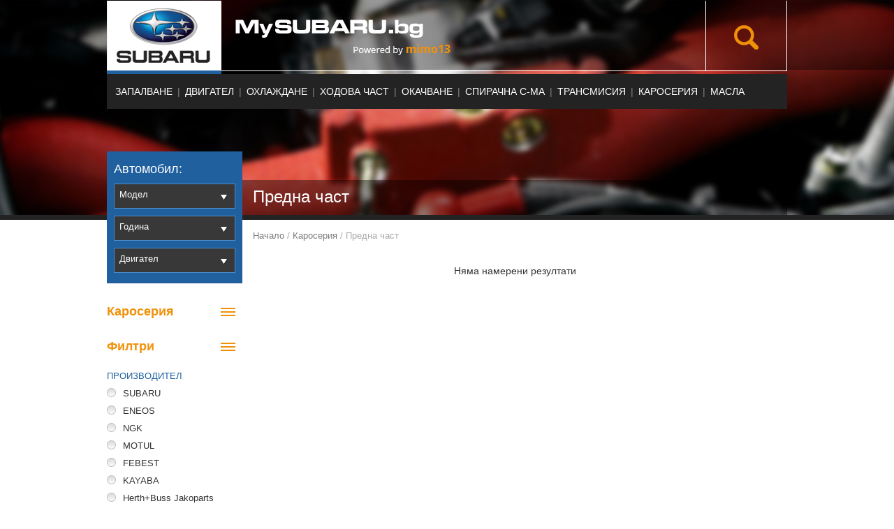

--- FILE ---
content_type: text/html; charset=UTF-8
request_url: https://mysubaru.bg/bg/category/28.html
body_size: 7912
content:
<!DOCTYPE html PUBLIC "-//W3C//DTD XHTML 1.0 Strict//EN" "http://www.w3.org/TR/xhtml1/DTD/xhtml1-strict.dtd">
<html xmlns="http://www.w3.org/1999/xhtml">
<head>
					
	<script type="text/javascript">
		var BASE_URL = "https://mysubaru.bg/";
		var COUNTRY = "bg";
		var TYPE = "";
		var PAGE = "";
		var CATEGORY = "28";
		var KEYWORD = "";

		var minPrice = 0;
		var maxPrice = 0;
		var currenyMark = "лв.";
		var currentMinPrice = [0,0];

		function changePerPage(obj) {
			if(TYPE == "search") {
				window.location = BASE_URL + COUNTRY + "/search/" + obj.value + "/1/" + KEYWORD
			} else if(PAGE) {
				window.location = BASE_URL + COUNTRY + "/category/" + TYPE + "/" + obj.value + "/" + PAGE + ".html";
			} else {
				window.location = BASE_URL + COUNTRY + "/category/" + TYPE + "/" + obj.value + ".html";
			}
		}
	</script>
	<script type="text/javascript" src="https://mysubaru.bg/js/filter.js"></script>
		<base href="https://mysubaru.bg/" />
	<meta http-equiv="Content-Type" content="text/html; charset=utf-8" />
	<title>Каросерия | SUBARU ЧАСТИ</title>
	<meta name="keywords" content="Оригинални, части, SUBARU, ОЕМ, цени, магазин, онлайн, авточасти" />
	<meta name="description" content="Оригинални части за всички модели SUBARU"/>
	<link href='http://fonts.googleapis.com/css?family=Open+Sans:400,300,700&amp;subset=latin,cyrillic' rel='stylesheet' type='text/css' />
	<link rel="stylesheet" type="text/css" href="css/screen.css" />
	<script type="text/javascript">
		var BASE_URL = "https://mysubaru.bg/";
		var LANG = "bg";
		var ITEM = "category";
		var COUNTRY = "bg";
		var ERROR_LOGIN = "";
		var popupOn = false;
	</script>
	<script type="text/javascript" src="js/jquery-1.5.js"></script>
	<script type="text/javascript" src="https://mysubaru.bg/js/dajax/DXMLHttpRequestShell.js"></script>
	<script type="text/javascript" src="https://mysubaru.bg/js/dajax/Exceptions.js"></script>
	<script type="text/javascript" src="https://mysubaru.bg/js/DRegister.js"></script>
	<script type="text/javascript" src="https://mysubaru.bg/js/DForgottenPassword.js"></script>
	<script type="text/javascript" src="https://mysubaru.bg/js/search.js"></script>	
	<script type="text/javascript" src="https://mysubaru.bg/js/voucher.js"></script>
	<script type="text/javascript" src="https://mysubaru.bg/js/custom-form-elements.js"></script>
	
		<script type="text/javascript" src="js/jquery-ui-1.8.13.custom.min.js"></script>	<script type="text/javascript" src="js/popup.js"></script>
		
	<script type="text/javascript">
		$(document).ready(function(){
			/*----- popup window --------------*/			
			$(".blanket").hide();
			$(".blanketAjax").hide();
			$(".bgPopup").hide();
			$(".popupLink").click(function(){
				loadPopup(this.hash);
				if(popupOn == '#register'){
					centerTopPopup();
				} else {
					centerPopup();
				}
				
			});
			$(".closeButton").click(function(){
				disablePopup();
			});
			$(".blanket").click(function(){
				disablePopup();
			});
			$(document).keypress(function(e){
				if(e.keyCode==27){
					disablePopup();
				} else if(e.keyCode == 13) {
					if(ITEM == "login") {
						if(! document.getElementById("user_name").value) {
							document.getElementById("user_name").focus();
						} else if (! document.getElementById("user_pass").value) {
							document.getElementById("user_pass").focus();
						} else {
							document.loginForm.submit();
						}
					} else if (popupOn == "#register") {
						registerUser();
					} else if (popupOn == "#forgotten") {
						forgottenPassword();
					} else if ( ! popupOn) {
						searchProduct();
					}
				}
			});
			
			if(ERROR_LOGIN){
				loadPopup('#login');
				centerPopup();
			}
			
							/*--- openClose categories left ---*/
				$('#catsMenu').hide();
			$('#link').css({backgroundPosition:"left bottom"});
			$('#link').click(function() {
				if($('#catsMenu').is(':visible')){
					$(this).css({backgroundPosition:"left bottom"});
				}else{
					$(this).css({backgroundPosition:"left top"});
				}
				$('#catsMenu').toggle('slow');
				return false;
			});
			/*--- openClose filters left ---*/
			$('#linkFilters').css({backgroundPosition:"left top"});
			$('#linkFilters').click(function() {
				if($('.accordionMenuContent').is(':visible')){
					$(this).css({backgroundPosition:"left bottom"});
				}else{
					$(this).css({backgroundPosition:"left top"});
				}
				$('.accordionMenuContent').toggle('slow');
				return false;
			});
			
			/*---------- slider --------*/
			$( "#slider-range" ).slider({
				range: true,
				min: minPrice,
				max: maxPrice,
				values: currentMinPrice,
				change: function(event, ui) { if(!tempPrice) updateFilters(); },
				slide: function( event, ui ) {
										$( "#amount" ).val(ui.values[ 0 ] + " " + currenyMark + " - " + ui.values[ 1 ] + " " + currenyMark);
										
				}
			});
						$( "#amount" ).val( $( "#slider-range" ).slider( "values", 0 ) + currenyMark +
				" - " + $( "#slider-range" ).slider( "values", 1 ) + currenyMark);

							setFilters();
					
			/*---- radios checkbox view ---*/
			$('.CheckBoxClass').each(function(){
				if($(this).is(':checked')){
					$(this).next('label').addClass('LabelSelected');
				}else{
					$(this).next('label').removeClass('LabelSelected');
				}
			});
			$('.CheckBoxClass').change(function(){
				if($(this).is(':checked')){
					$(this).next('label').addClass('LabelSelected');
				}else{
					$(this).next('label').removeClass('LabelSelected');
				}
			});
			$('.RadioClass').each(function(){
				if($(this).is(':checked')){
					$(this).next('label').addClass('RadioSelected');
				}else{
					$(this).next('label').removeClass('RadioSelected');
				}
			});
			$(".RadioClass").change(function(){
				if($(this).is(":checked")){
					var myName = $(this).attr("name");
					
					$("[name=\""+myName+"\"]").each(function() {
						$(this).removeClass("RadioSelected");
						$(this).next("label").removeClass("RadioSelected");
					});

					$(this).next("label").addClass("RadioSelected");
				}
			});
			
			/*$("input:radio").click( function(){
				if($(this).attr('checked')) {
					var myName = $(this).attr("name");
		
					$("[name=\""+myName+"\"]").each(function() {
						$(this).removeClass("RadioSelected");
						$(this).next("label").removeClass("RadioSelected");
					});
						
					updateFilters();				
				}
			});*/	

		});
		
		function displayCheckboxContent(id){
			if(document.getElementById(id).checked){
				document.getElementById(id+"Data").style.display = 'block';
			} else {
				document.getElementById(id+"Data").style.display = 'none';
			}
		}
		/*
		function showHideLastSeen(show) {
			$.ajax({
				  url: BASE_URL + "lastseen/" + show + ".html"
				});			
		}
		*/
	</script>	
		
		
	<script type="text/javascript" src="js/jquery.ui.core.js"></script>
	<script type="text/javascript" src="js/jquery.ui.widget.js"></script>
	<script type="text/javascript" src="js/jquery.ui.rcarousel.js"></script>
	<script type="text/javascript">
		
		jQuery(function($) {
			function generatePages() {
				var _total, i, _link;
				_total = $( "#carousel" ).rcarousel( "getTotalPages" );
				
				for ( i = 0; i < _total; i++ ) {
					_link = $( "<a href='#'></a>" );
					$(_link)
						.bind("click", {page: i},
							function( event ) {
								$( "#carousel" ).rcarousel( "goToPage", event.data.page );
								event.preventDefault();
							}
						)
						.addClass( "bullet off" )
						.appendTo( "#pages" );
				}				
				// mark first page as active
				$( "a:eq(0)", "#pages" )
					.removeClass( "off" )
					.addClass( "on" )
					.css( "background-image", "url(img/slider-on.png)" );
			}
			function pageLoaded( event, data ) {
				$( "a.on", "#pages" )
					.removeClass( "on" )
					.css( "background-image", "url(img/slider-off.png)" );

				$( "a", "#pages" )
					.eq( data.page )
					.addClass( "on" )
					.css( "background-image", "url(img/slider-on.png)" );
			}
			$("#carousel").rcarousel({
					visible: 1,
					step: 1,
					speed: 700,
					auto: {
						enabled: false
					},
					width: 974,
					height: 299,
					start: generatePages,
					pageLoaded: pageLoaded
			});
			$( "#ui-carousel-next" )
				.add( "#ui-carousel-prev" )
				.add( ".bullet" )
			});	
		
	</script>
	
	<script type="text/javascript" src="js/easySlider1.7.js"></script>
	<script type="text/javascript">
		$(document).ready(function(){	
			$("#lastSeenSlider").easySlider({
				nextText: '',
				prevText: '',
				continuous: true
			});
			Custom.init();
		});	
	</script>
		
	
</head>
<body>
	<div class="container">
		<div class="outer">
			<div class="header">
				﻿<div class="top">
					<a href="https://mysubaru.bg/bg/index.html" class="logo"><img src="img/logo.png" alt="" /></a>
					<ul>
						
						<li><a href="javascript:;" id="menu-search">&nbsp;</a>
							<div class="search-block">
								<input type="text" name="search" id="searchProductID" value="" />
								<a href="javascript:searchProduct();">Търси</a>
								<p>Въведете ключова дума или каталожен номер.</p>
							</div>
						</li>
					</ul>
				</div>
								<ul class="main-menu">
										<li><h2><a href="https://mysubaru.bg/bg/brand/11.html">Запалване</a><span>|</span></h2>
												<div class="sub-menu">
							<div class="sub-menu-top"></div>
							<div class="sub-menu-content">
								<ul>
																	<li><h3><a href="https://mysubaru.bg/bg/category/52.html">СВЕЩИ</a></h3></li>
																	<li><h3><a href="https://mysubaru.bg/bg/category/53.html">КАБЕЛИ</a></h3></li>
																	<li><h3><a href="https://mysubaru.bg/bg/category/54.html">БОБИНИ</a></h3></li>
																	<!-- 
									<li><h2><a href="#" id="active-main">двигател</a><span>|</span></h2>
										<div class="sub-menu">
											<div class="sub-menu-top"></div>
											<div class="sub-menu-content">
												<ul>
													<li><h3><a href="#">запалване, подгряване</a></h3></li>
													<li><h3><a href="#">съединители</a></h3></li>
													<li><h3><a href="#">ремъци</a></h3></li>
													<li><h3><a href="#">разпределителен вал</a></h3></li>
													<li><h3><a href="#">горивна система</a></h3></li>
													<li><h3><a href="#">въздушна система</a></h3></li>
													<li><h3><a href="#">окачване на двигателя</a></h3></li>
												</ul>
												<ul>
													<li><h3><a href="#">датчици за двигател</a></h3></li>
													<li><h3><a href="#">уплътнения</a></h3></li>
													<li><h3><a href="#">части за двигателя</a></h3></li>
													<li><h3><a href="#">смазочна система</a></h3></li>
													<li><h3><a href="#">звукоизолация</a></h3></li>
												</ul>
												<div class="clear"></div>
											</div>
											<div class="sub-menu-bottom"></div>
										</div>	
									</li>
									 -->
								</ul>
								<div class="clear"></div>
							</div>
							<div class="sub-menu-bottom"></div>
						</div>	
											</li>
										<li><h2><a href="https://mysubaru.bg/bg/brand/1.html">Двигател</a><span>|</span></h2>
												<div class="sub-menu">
							<div class="sub-menu-top"></div>
							<div class="sub-menu-content">
								<ul>
																	<li><h3><a href="https://mysubaru.bg/bg/category/1.html">Ангренаж</a></h3></li>
																	<li><h3><a href="https://mysubaru.bg/bg/category/3.html">Филтри</a></h3></li>
																	<li><h3><a href="https://mysubaru.bg/bg/category/4.html">Гарнитури</a></h3></li>
																	<li><h3><a href="https://mysubaru.bg/bg/category/5.html">Механични и Корпусни детайли</a></h3></li>
																	<li><h3><a href="https://mysubaru.bg/bg/category/24.html">Периферия</a></h3></li>
																	<li><h3><a href="https://mysubaru.bg/bg/category/2.html">Електроника  /Датчици</a></h3></li>
																	<!-- 
									<li><h2><a href="#" id="active-main">двигател</a><span>|</span></h2>
										<div class="sub-menu">
											<div class="sub-menu-top"></div>
											<div class="sub-menu-content">
												<ul>
													<li><h3><a href="#">запалване, подгряване</a></h3></li>
													<li><h3><a href="#">съединители</a></h3></li>
													<li><h3><a href="#">ремъци</a></h3></li>
													<li><h3><a href="#">разпределителен вал</a></h3></li>
													<li><h3><a href="#">горивна система</a></h3></li>
													<li><h3><a href="#">въздушна система</a></h3></li>
													<li><h3><a href="#">окачване на двигателя</a></h3></li>
												</ul>
												<ul>
													<li><h3><a href="#">датчици за двигател</a></h3></li>
													<li><h3><a href="#">уплътнения</a></h3></li>
													<li><h3><a href="#">части за двигателя</a></h3></li>
													<li><h3><a href="#">смазочна система</a></h3></li>
													<li><h3><a href="#">звукоизолация</a></h3></li>
												</ul>
												<div class="clear"></div>
											</div>
											<div class="sub-menu-bottom"></div>
										</div>	
									</li>
									 -->
								</ul>
								<div class="clear"></div>
							</div>
							<div class="sub-menu-bottom"></div>
						</div>	
											</li>
										<li><h2><a href="https://mysubaru.bg/bg/brand/8.html">Охлаждане</a><span>|</span></h2>
												<div class="sub-menu">
							<div class="sub-menu-top"></div>
							<div class="sub-menu-content">
								<ul>
																	<li><h3><a href="https://mysubaru.bg/bg/category/38.html">Водна помпа</a></h3></li>
																	<li><h3><a href="https://mysubaru.bg/bg/category/39.html">Термостат</a></h3></li>
																	<li><h3><a href="https://mysubaru.bg/bg/category/40.html">Радиатор</a></h3></li>
																	<li><h3><a href="https://mysubaru.bg/bg/category/46.html">Датчици</a></h3></li>
																	<li><h3><a href="https://mysubaru.bg/bg/category/50.html">Маркучи</a></h3></li>
																	<li><h3><a href="https://mysubaru.bg/bg/category/55.html">Течности</a></h3></li>
																	<!-- 
									<li><h2><a href="#" id="active-main">двигател</a><span>|</span></h2>
										<div class="sub-menu">
											<div class="sub-menu-top"></div>
											<div class="sub-menu-content">
												<ul>
													<li><h3><a href="#">запалване, подгряване</a></h3></li>
													<li><h3><a href="#">съединители</a></h3></li>
													<li><h3><a href="#">ремъци</a></h3></li>
													<li><h3><a href="#">разпределителен вал</a></h3></li>
													<li><h3><a href="#">горивна система</a></h3></li>
													<li><h3><a href="#">въздушна система</a></h3></li>
													<li><h3><a href="#">окачване на двигателя</a></h3></li>
												</ul>
												<ul>
													<li><h3><a href="#">датчици за двигател</a></h3></li>
													<li><h3><a href="#">уплътнения</a></h3></li>
													<li><h3><a href="#">части за двигателя</a></h3></li>
													<li><h3><a href="#">смазочна система</a></h3></li>
													<li><h3><a href="#">звукоизолация</a></h3></li>
												</ul>
												<div class="clear"></div>
											</div>
											<div class="sub-menu-bottom"></div>
										</div>	
									</li>
									 -->
								</ul>
								<div class="clear"></div>
							</div>
							<div class="sub-menu-bottom"></div>
						</div>	
											</li>
										<li><h2><a href="https://mysubaru.bg/bg/brand/2.html">Ходова част</a><span>|</span></h2>
												<div class="sub-menu">
							<div class="sub-menu-top"></div>
							<div class="sub-menu-content">
								<ul>
																	<li><h3><a href="https://mysubaru.bg/bg/category/6.html">Лагер главина</a></h3></li>
																	<li><h3><a href="https://mysubaru.bg/bg/category/7.html">Каре външно</a></h3></li>
																	<li><h3><a href="https://mysubaru.bg/bg/category/8.html">Каре вътрешно</a></h3></li>
																	<li><h3><a href="https://mysubaru.bg/bg/category/57.html">Каре кормилна система</a></h3></li>
																	<!-- 
									<li><h2><a href="#" id="active-main">двигател</a><span>|</span></h2>
										<div class="sub-menu">
											<div class="sub-menu-top"></div>
											<div class="sub-menu-content">
												<ul>
													<li><h3><a href="#">запалване, подгряване</a></h3></li>
													<li><h3><a href="#">съединители</a></h3></li>
													<li><h3><a href="#">ремъци</a></h3></li>
													<li><h3><a href="#">разпределителен вал</a></h3></li>
													<li><h3><a href="#">горивна система</a></h3></li>
													<li><h3><a href="#">въздушна система</a></h3></li>
													<li><h3><a href="#">окачване на двигателя</a></h3></li>
												</ul>
												<ul>
													<li><h3><a href="#">датчици за двигател</a></h3></li>
													<li><h3><a href="#">уплътнения</a></h3></li>
													<li><h3><a href="#">части за двигателя</a></h3></li>
													<li><h3><a href="#">смазочна система</a></h3></li>
													<li><h3><a href="#">звукоизолация</a></h3></li>
												</ul>
												<div class="clear"></div>
											</div>
											<div class="sub-menu-bottom"></div>
										</div>	
									</li>
									 -->
								</ul>
								<div class="clear"></div>
							</div>
							<div class="sub-menu-bottom"></div>
						</div>	
											</li>
										<li><h2><a href="https://mysubaru.bg/bg/brand/3.html">Окачване</a><span>|</span></h2>
												<div class="sub-menu">
							<div class="sub-menu-top"></div>
							<div class="sub-menu-content">
								<ul>
																	<li><h3><a href="https://mysubaru.bg/bg/category/13.html">Предно окачване</a></h3></li>
																	<li><h3><a href="https://mysubaru.bg/bg/category/14.html">Задно окачване</a></h3></li>
																	<li><h3><a href="https://mysubaru.bg/bg/category/48.html">Кормилна система</a></h3></li>
																	<li><h3><a href="https://mysubaru.bg/bg/category/9.html">Амортисьори</a></h3></li>
																	<li><h3><a href="https://mysubaru.bg/bg/category/10.html">Пружини</a></h3></li>
																	<li><h3><a href="https://mysubaru.bg/bg/category/11.html">Тампони макферсон</a></h3></li>
																	<li><h3><a href="https://mysubaru.bg/bg/category/12.html">Стабилизираща щанга</a></h3></li>
																	<!-- 
									<li><h2><a href="#" id="active-main">двигател</a><span>|</span></h2>
										<div class="sub-menu">
											<div class="sub-menu-top"></div>
											<div class="sub-menu-content">
												<ul>
													<li><h3><a href="#">запалване, подгряване</a></h3></li>
													<li><h3><a href="#">съединители</a></h3></li>
													<li><h3><a href="#">ремъци</a></h3></li>
													<li><h3><a href="#">разпределителен вал</a></h3></li>
													<li><h3><a href="#">горивна система</a></h3></li>
													<li><h3><a href="#">въздушна система</a></h3></li>
													<li><h3><a href="#">окачване на двигателя</a></h3></li>
												</ul>
												<ul>
													<li><h3><a href="#">датчици за двигател</a></h3></li>
													<li><h3><a href="#">уплътнения</a></h3></li>
													<li><h3><a href="#">части за двигателя</a></h3></li>
													<li><h3><a href="#">смазочна система</a></h3></li>
													<li><h3><a href="#">звукоизолация</a></h3></li>
												</ul>
												<div class="clear"></div>
											</div>
											<div class="sub-menu-bottom"></div>
										</div>	
									</li>
									 -->
								</ul>
								<div class="clear"></div>
							</div>
							<div class="sub-menu-bottom"></div>
						</div>	
											</li>
										<li><h2><a href="https://mysubaru.bg/bg/brand/5.html">Спирачна с-ма</a><span>|</span></h2>
												<div class="sub-menu">
							<div class="sub-menu-top"></div>
							<div class="sub-menu-content">
								<ul>
																	<li><h3><a href="https://mysubaru.bg/bg/category/15.html">Накладки</a></h3></li>
																	<li><h3><a href="https://mysubaru.bg/bg/category/16.html">Спирачни дискове</a></h3></li>
																	<li><h3><a href="https://mysubaru.bg/bg/category/17.html">Спирачни апарати/части/</a></h3></li>
																	<!-- 
									<li><h2><a href="#" id="active-main">двигател</a><span>|</span></h2>
										<div class="sub-menu">
											<div class="sub-menu-top"></div>
											<div class="sub-menu-content">
												<ul>
													<li><h3><a href="#">запалване, подгряване</a></h3></li>
													<li><h3><a href="#">съединители</a></h3></li>
													<li><h3><a href="#">ремъци</a></h3></li>
													<li><h3><a href="#">разпределителен вал</a></h3></li>
													<li><h3><a href="#">горивна система</a></h3></li>
													<li><h3><a href="#">въздушна система</a></h3></li>
													<li><h3><a href="#">окачване на двигателя</a></h3></li>
												</ul>
												<ul>
													<li><h3><a href="#">датчици за двигател</a></h3></li>
													<li><h3><a href="#">уплътнения</a></h3></li>
													<li><h3><a href="#">части за двигателя</a></h3></li>
													<li><h3><a href="#">смазочна система</a></h3></li>
													<li><h3><a href="#">звукоизолация</a></h3></li>
												</ul>
												<div class="clear"></div>
											</div>
											<div class="sub-menu-bottom"></div>
										</div>	
									</li>
									 -->
								</ul>
								<div class="clear"></div>
							</div>
							<div class="sub-menu-bottom"></div>
						</div>	
											</li>
										<li><h2><a href="https://mysubaru.bg/bg/brand/7.html">Трансмисия</a><span>|</span></h2>
												<div class="sub-menu">
							<div class="sub-menu-top"></div>
							<div class="sub-menu-content">
								<ul>
																	<li><h3><a href="https://mysubaru.bg/bg/category/43.html">Съединител</a></h3></li>
																	<li><h3><a href="https://mysubaru.bg/bg/category/18.html">Преден диференциал</a></h3></li>
																	<li><h3><a href="https://mysubaru.bg/bg/category/19.html">Среден диференциал</a></h3></li>
																	<li><h3><a href="https://mysubaru.bg/bg/category/20.html">Заден диференциал</a></h3></li>
																	<li><h3><a href="https://mysubaru.bg/bg/category/21.html">Кардан</a></h3></li>
																	<li><h3><a href="https://mysubaru.bg/bg/category/22.html">Филтър АТ</a></h3></li>
																	<li><h3><a href="https://mysubaru.bg/bg/category/23.html">Уплътнения, семеринги</a></h3></li>
																	<li><h3><a href="https://mysubaru.bg/bg/category/45.html">Датчици, Клапани</a></h3></li>
																	<!-- 
									<li><h2><a href="#" id="active-main">двигател</a><span>|</span></h2>
										<div class="sub-menu">
											<div class="sub-menu-top"></div>
											<div class="sub-menu-content">
												<ul>
													<li><h3><a href="#">запалване, подгряване</a></h3></li>
													<li><h3><a href="#">съединители</a></h3></li>
													<li><h3><a href="#">ремъци</a></h3></li>
													<li><h3><a href="#">разпределителен вал</a></h3></li>
													<li><h3><a href="#">горивна система</a></h3></li>
													<li><h3><a href="#">въздушна система</a></h3></li>
													<li><h3><a href="#">окачване на двигателя</a></h3></li>
												</ul>
												<ul>
													<li><h3><a href="#">датчици за двигател</a></h3></li>
													<li><h3><a href="#">уплътнения</a></h3></li>
													<li><h3><a href="#">части за двигателя</a></h3></li>
													<li><h3><a href="#">смазочна система</a></h3></li>
													<li><h3><a href="#">звукоизолация</a></h3></li>
												</ul>
												<div class="clear"></div>
											</div>
											<div class="sub-menu-bottom"></div>
										</div>	
									</li>
									 -->
								</ul>
								<div class="clear"></div>
							</div>
							<div class="sub-menu-bottom"></div>
						</div>	
											</li>
										<li><h2><a href="https://mysubaru.bg/bg/brand/6.html">Каросерия</a><span>|</span></h2>
												<div class="sub-menu">
							<div class="sub-menu-top"></div>
							<div class="sub-menu-content">
								<ul>
																	<li><h3><a href="https://mysubaru.bg/bg/category/26.html">Фарове</a></h3></li>
																	<li><h3><a href="https://mysubaru.bg/bg/category/27.html">Стопове</a></h3></li>
																	<li><h3><a href="https://mysubaru.bg/bg/category/28.html">Предна част</a></h3></li>
																	<li><h3><a href="https://mysubaru.bg/bg/category/29.html">Задна част</a></h3></li>
																	<li><h3><a href="https://mysubaru.bg/bg/category/31.html">Врати</a></h3></li>
																	<li><h3><a href="https://mysubaru.bg/bg/category/30.html">Лайсни</a></h3></li>
																	<li><h3><a href="https://mysubaru.bg/bg/category/32.html">Купе</a></h3></li>
																	<li><h3><a href="https://mysubaru.bg/bg/category/44.html">Датчици, Бутони, Клемореди</a></h3></li>
																	<li><h3><a href="https://mysubaru.bg/bg/category/51.html">Климатична система / Парно</a></h3></li>
																	<!-- 
									<li><h2><a href="#" id="active-main">двигател</a><span>|</span></h2>
										<div class="sub-menu">
											<div class="sub-menu-top"></div>
											<div class="sub-menu-content">
												<ul>
													<li><h3><a href="#">запалване, подгряване</a></h3></li>
													<li><h3><a href="#">съединители</a></h3></li>
													<li><h3><a href="#">ремъци</a></h3></li>
													<li><h3><a href="#">разпределителен вал</a></h3></li>
													<li><h3><a href="#">горивна система</a></h3></li>
													<li><h3><a href="#">въздушна система</a></h3></li>
													<li><h3><a href="#">окачване на двигателя</a></h3></li>
												</ul>
												<ul>
													<li><h3><a href="#">датчици за двигател</a></h3></li>
													<li><h3><a href="#">уплътнения</a></h3></li>
													<li><h3><a href="#">части за двигателя</a></h3></li>
													<li><h3><a href="#">смазочна система</a></h3></li>
													<li><h3><a href="#">звукоизолация</a></h3></li>
												</ul>
												<div class="clear"></div>
											</div>
											<div class="sub-menu-bottom"></div>
										</div>	
									</li>
									 -->
								</ul>
								<div class="clear"></div>
							</div>
							<div class="sub-menu-bottom"></div>
						</div>	
											</li>
										<li><h2><a href="https://mysubaru.bg/bg/brand/9.html">МАСЛА</a></h2>
												<div class="sub-menu">
							<div class="sub-menu-top"></div>
							<div class="sub-menu-content">
								<ul>
																	<li><h3><a href="https://mysubaru.bg/bg/category/33.html">ENEOS</a></h3></li>
																	<li><h3><a href="https://mysubaru.bg/bg/category/34.html">MOTUL</a></h3></li>
																	<li><h3><a href="https://mysubaru.bg/bg/category/56.html">SUBARU</a></h3></li>
																	<!-- 
									<li><h2><a href="#" id="active-main">двигател</a><span>|</span></h2>
										<div class="sub-menu">
											<div class="sub-menu-top"></div>
											<div class="sub-menu-content">
												<ul>
													<li><h3><a href="#">запалване, подгряване</a></h3></li>
													<li><h3><a href="#">съединители</a></h3></li>
													<li><h3><a href="#">ремъци</a></h3></li>
													<li><h3><a href="#">разпределителен вал</a></h3></li>
													<li><h3><a href="#">горивна система</a></h3></li>
													<li><h3><a href="#">въздушна система</a></h3></li>
													<li><h3><a href="#">окачване на двигателя</a></h3></li>
												</ul>
												<ul>
													<li><h3><a href="#">датчици за двигател</a></h3></li>
													<li><h3><a href="#">уплътнения</a></h3></li>
													<li><h3><a href="#">части за двигателя</a></h3></li>
													<li><h3><a href="#">смазочна система</a></h3></li>
													<li><h3><a href="#">звукоизолация</a></h3></li>
												</ul>
												<div class="clear"></div>
											</div>
											<div class="sub-menu-bottom"></div>
										</div>	
									</li>
									 -->
								</ul>
								<div class="clear"></div>
							</div>
							<div class="sub-menu-bottom"></div>
						</div>	
											</li>
									</ul>
				</div>
			</div>
		</div>
		<div class="background">
			<div class="outer">
																			<div class="left-content">
					<div id="idInnerMye">
												<div class="mye">
							<p>Автомобил:</p>
							<div class="search-mye">
								<select class="styledSmall" id="idCarModelsInner">
									<option value="-1">Модел</option>
																		<option value="5">Impreza</option>
																		<option value="1">Legacy</option>
																		<option value="7">Forester</option>
																		<option value="6">Outback</option>
																		<option value="9">Tribeca</option>
																		<option value="8">XV</option>
																		<option value="10">BRZ</option>
																		<option value="46">SVX</option>
																	</select>
							</div>
							<div class="search-mye">
								<select class="styledSmall" id="idCarYearsInner">
									<option value="-1">Година</option>
																	</select>
							</div>
							<div class="search-mye">
								<select class="styledSmall" id="idCarEnginesInner">
									<option value="-1">Двигател</option>
																	</select>
                                							</div>
                            
                                
                            
						</div>

					</div>
					<div class="catsAccordionMenu">
						<div class="headCatsAccordionMenu" id="link">
							<h2>Каросерия</h2>
						</div>
						<ul id="catsMenu">
														<li><h3><a href="https://mysubaru.bg/bg/category/26.html" >Фарове</a></h3>
															</li>
														<li><h3><a href="https://mysubaru.bg/bg/category/27.html" >Стопове</a></h3>
															</li>
														<li><h3><a href="https://mysubaru.bg/bg/category/28.html" class="activeRightMenu" >Предна част</a></h3>
															</li>
														<li><h3><a href="https://mysubaru.bg/bg/category/29.html" >Задна част</a></h3>
															</li>
														<li><h3><a href="https://mysubaru.bg/bg/category/31.html" >Врати</a></h3>
															</li>
														<li><h3><a href="https://mysubaru.bg/bg/category/30.html" >Лайсни</a></h3>
															</li>
														<li><h3><a href="https://mysubaru.bg/bg/category/32.html" >Купе</a></h3>
															</li>
														<li><h3><a href="https://mysubaru.bg/bg/category/44.html" >Датчици, Бутони, Клемореди</a></h3>
															</li>
														<li><h3><a href="https://mysubaru.bg/bg/category/51.html" >Климатична система / Парно</a></h3>
															</li>
													</ul>
					</div><!-- end catsAccordionMenu -->
										<div class="filters">
						<div class="headCatsAccordionMenu" id='linkFilters'>
							<h2>Филтри</h2>
						</div>	
						<div class="clear"></div>
						<div class="accordionMenuContent">
							<div class="deleteFilters" id="clearFilters" style="display: none;">
								<a href="https://mysubaru.bg/bg/category/28.html">Изчисти филтрите</a>
							</div>
							<div class="clear"></div><br/>
							<form action="" method="post">
								<div class="filterTitle">Производител</div>
																<input id="RadioProducer1" type="radio" class="RadioClass" name="producer" value="1" onclick="updateFilters()"/><label id="LabelProducer1" for="RadioProducer1" class="RadioLabelClass"></label><span class="left radioTxt">SUBARU</span>
								<div class="clear"></div>
																<input id="RadioProducer15" type="radio" class="RadioClass" name="producer" value="15" onclick="updateFilters()"/><label id="LabelProducer15" for="RadioProducer15" class="RadioLabelClass"></label><span class="left radioTxt">ENEOS</span>
								<div class="clear"></div>
																<input id="RadioProducer14" type="radio" class="RadioClass" name="producer" value="14" onclick="updateFilters()"/><label id="LabelProducer14" for="RadioProducer14" class="RadioLabelClass"></label><span class="left radioTxt">NGK</span>
								<div class="clear"></div>
																<input id="RadioProducer16" type="radio" class="RadioClass" name="producer" value="16" onclick="updateFilters()"/><label id="LabelProducer16" for="RadioProducer16" class="RadioLabelClass"></label><span class="left radioTxt">MOTUL</span>
								<div class="clear"></div>
																<input id="RadioProducer12" type="radio" class="RadioClass" name="producer" value="12" onclick="updateFilters()"/><label id="LabelProducer12" for="RadioProducer12" class="RadioLabelClass"></label><span class="left radioTxt">FEBEST</span>
								<div class="clear"></div>
																<input id="RadioProducer6" type="radio" class="RadioClass" name="producer" value="6" onclick="updateFilters()"/><label id="LabelProducer6" for="RadioProducer6" class="RadioLabelClass"></label><span class="left radioTxt">KAYABA</span>
								<div class="clear"></div>
																<input id="RadioProducer4" type="radio" class="RadioClass" name="producer" value="4" onclick="updateFilters()"/><label id="LabelProducer4" for="RadioProducer4" class="RadioLabelClass"></label><span class="left radioTxt">Herth+Buss Jakoparts</span>
								<div class="clear"></div>
																<input id="RadioProducer5" type="radio" class="RadioClass" name="producer" value="5" onclick="updateFilters()"/><label id="LabelProducer5" for="RadioProducer5" class="RadioLabelClass"></label><span class="left radioTxt">Brembo</span>
								<div class="clear"></div>
																<input id="RadioProducer3" type="radio" class="RadioClass" name="producer" value="3" onclick="updateFilters()"/><label id="LabelProducer3" for="RadioProducer3" class="RadioLabelClass"></label><span class="left radioTxt">ATE</span>
								<div class="clear"></div>
																<input id="RadioProducer2" type="radio" class="RadioClass" name="producer" value="2" onclick="updateFilters()"/><label id="LabelProducer2" for="RadioProducer2" class="RadioLabelClass"></label><span class="left radioTxt">TRW</span>
								<div class="clear"></div>
																<input id="RadioProducer13" type="radio" class="RadioClass" name="producer" value="13" onclick="updateFilters()"/><label id="LabelProducer13" for="RadioProducer13" class="RadioLabelClass"></label><span class="left radioTxt">SACHS</span>
								<div class="clear"></div>
																<input id="RadioProducer7" type="radio" class="RadioClass" name="producer" value="7" onclick="updateFilters()"/><label id="LabelProducer7" for="RadioProducer7" class="RadioLabelClass"></label><span class="left radioTxt">Japanparts</span>
								<div class="clear"></div>
																<input id="RadioProducer8" type="radio" class="RadioClass" name="producer" value="8" onclick="updateFilters()"/><label id="LabelProducer8" for="RadioProducer8" class="RadioLabelClass"></label><span class="left radioTxt">CTL</span>
								<div class="clear"></div>
																<input id="RadioProducer9" type="radio" class="RadioClass" name="producer" value="9" onclick="updateFilters()"/><label id="LabelProducer9" for="RadioProducer9" class="RadioLabelClass"></label><span class="left radioTxt">GAP</span>
								<div class="clear"></div>
																<input id="RadioProducer10" type="radio" class="RadioClass" name="producer" value="10" onclick="updateFilters()"/><label id="LabelProducer10" for="RadioProducer10" class="RadioLabelClass"></label><span class="left radioTxt">555</span>
								<div class="clear"></div>
																<input id="RadioProducer17" type="radio" class="RadioClass" name="producer" value="17" onclick="updateFilters()"/><label id="LabelProducer17" for="RadioProducer17" class="RadioLabelClass"></label><span class="left radioTxt">URW</span>
								<div class="clear"></div>
																<input id="RadioProducer11" type="radio" class="RadioClass" name="producer" value="11" onclick="updateFilters()"/><label id="LabelProducer11" for="RadioProducer11" class="RadioLabelClass"></label><span class="left radioTxt">CTR</span>
								<div class="clear"></div>
																								<div class="clear"></div>
								<div class="filterTitle">Цена&nbsp;(лв.)</div>
								<input type="text" id="amount" class="sliderAmount"/>
								<div id="slider-range" style="margin-right: 8px;"></div>
								<div class="clear"></div>
								
								<div class="filterTitle">Други</div>
								<input id="CheckBox9" type="checkbox" class="CheckBoxClass" onchange="updateFilters()" name="promotion"/><label id="Label9" for="CheckBox9" class="CheckBoxLabelClass"></label><span class="left radioTxt">Продукти в промоция</span>
																
							</form>	
						</div><!-- end accordionMenuContent -->
					</div><!-- end filters -->
									</div><!-- end left-content -->
				<input type="hidden" name="currentPage" id="currentPage" value="1" />
						<div id="prodcutContainer">
											<div class="right-content">					
										<div class="caption">
																			Предна част
																	</div>
					<ul class="breadcrumbs padding-left">
						<li><a href="https://mysubaru.bg/bgindex.html">Начало</a> /</li>											
						<li><a href="https://mysubaru.bg/bg/brand/6.html">Каросерия</a> /</li>
																		<li>Предна част</li>
																	</ul>
										
											<div class="center-text">Няма намерени резултати</div>
										<div class="clear"></div>
										
					
					<div style="visibility: hidden">
						<select name="product_count" id="pageCount" onchange="updateFilters()">
							<option value="16" >16</option>
							<option value="20" >20</option>
							<option value="24" >24</option>
						</select>
					</div>
					<div class="clear"></div>	
				</div>
						</div>
										
				<div class="clear"></div>		
										
				<div class="clear"></div>
			</div>
		</div>
		
				
				<div class="footer">
			<div class="outer">
				<div class="footer-content">
					<div class="footer-column">
						<h6>mySubaru.bg</h6>
						<ul>
							<li><a href="https://mysubaru.bg/bg/index.html">Начало</a></li>
							<li><a href="https://mysubaru.bg/bg/about-us.html">За нас</a></li>
							<li><a href="https://mysubaru.bg/bg/information.html">Информация</a></li>
							<li><a href="https://mysubaru.bg/bg/conditions.html">Условия за ползване</a></li>
							<li><a href="https://mysubaru.bg/bg/contacts.html">Контакти</a></li>
						</ul>
					</div>
					<div class="footer-column">
						<h6>За клиенти</h6>
						<ul>
							<li><a href="https://mysubaru.bg/bg/terms-and-delivery.html">Срокове и доставка</a></li>
							<li><a href="https://mysubaru.bg/bg/payment-methods.html">Начин на плащане</a></li>
							<li><a href="https://mysubaru.bg/bg/how-to-order.html">Как да поръчам</a></li>
							<li><a href="https://mysubaru.bg/bg/faq.html">Въпроси и отговори</a></li>
						</ul>
					</div>
					<div class="footer-column">
						<h6>Връзка с нас</h6>
						<p>email: <span style="text-decoration: underline;">info@MySubaru.bg</span></p>
<div id="skype_c2c_menu_container" class="skype_c2c_menu_container notranslate" style="display: none;" onmouseover="SkypeClick2Call.MenuInjectionHandler.showMenu(this, event)" onmouseout="SkypeClick2Call.MenuInjectionHandler.hideMenu(this, event)">
<div class="skype_c2c_menu_click2call"><a id="skype_c2c_menu_click2call_action" class="skype_c2c_menu_click2call_action" target="_self">Call</a></div>
<div class="skype_c2c_menu_click2sms"><a id="skype_c2c_menu_click2sms_action" class="skype_c2c_menu_click2sms_action" target="_self">Send SMS</a></div>
<div class="skype_c2c_menu_push_to_mobile"><a id="skype_c2c_menu_push_to_mobile_action" class="skype_c2c_menu_push_to_mobile_action" target="_blank">Call from mobile</a></div>
<div class="skype_c2c_menu_add2skype"><a id="skype_c2c_menu_add2skype_text" class="skype_c2c_menu_add2skype_text" target="_self">Add to Skype</a></div>
<div class="skype_c2c_menu_toll_info"><span class="skype_c2c_menu_toll_callcredit">You'll need Skype Credit</span><span class="skype_c2c_menu_toll_free">Free via Skype</span></div>
</div>
					</div>

					<div class="clear"></div>
				</div>
				<div class="bottom">
					<div class="socials">
																																																											</div>
					<div class="copyRights">2005-2026 &copy; MySubaru.bg&nbsp;&nbsp;&nbsp;Изработка <a href="http://dotmedia.bg" target="_blank">Дот Медиа</a></div>
					<img src="img/logo_bottom.png" alt="" class="logo-bottom" />
					<div class="clear"></div>
				</div>
			</div>
		</div>
		<div class="blanket"></div>
<div class="blanketAjax"></div>
<div class="bgPopup">
	<div class="bgPopupContent">
		<a href="javascript:;" class="right closeButton">затвори</a>
		<div class="clear"></div>
<!-- login -->
		<div id="login" class="popupHide" style="display: none;">
					<div class="center-text">
			Това действие е възможно, само ако влезете във Вашия профил от <a href="https://mysubaru.bg/bg/login/client.html">тук</a>
		</div>
		</div>		
<!-- order -->
		<div id="order" class="popupHide" style="display: none;">
						<div class="center-text">
				<strong>Моля, изберете за да продължите</strong><br/>
				<a href="https://mysubaru.bg/bg/login/client.html" class="popup-button">Вход клиенти</a><br/>
				
				<a href="javascript:;" onclick="window.location='https://mysubaru.bg/bg/basket2.html'" class="popup-button" style="width: 280px;">Бърза поръчка</a><br/><br/>                
				<p><strong>С регистрацията получавате:</strong></p>
				<ul style="text-align: left; padding-left: 70px; font-size: 13px;">
					<li><span class="square left">&nbsp;</span>История на поръчките</li>
					<li><span class="square left">&nbsp;</span>Предварително въведени адреси</li>
					<li><span class="square left">&nbsp;</span>Известия за текущи промоции и намаления</li>
				</ul>			
			</div>
		</div>		
<!-- activation -->		
		<div id="activation" class="popupHide" style="display: none;">
					<div class="center-text">
			<p>Здравейте!</p>
							Вашият профил НЕ Е активиран. Неуспешно удостоверяване!				
					</div>
		</div>
<!-- add to wishlist OK -->		
		<div id="wishlist_ok" class="popupHide" style="display: none;">
					<div class="center-text">
			Продуктът беше добавен успешно! 
		</div>
		</div>
<!-- add to wishlist NOK -->		
		<div id="wishlist_nok" class="popupHide" style="display: none;">
					<div class="center-text">
			Възникнала е грешка при записване на данните.<br/>Моля, опитайте отново! 
		</div>
		</div>		
<!-- wrong data -->
		<div id="alert_data" class="popupHide" style="display: none;">
					<div class="center-text">
			<h2>Внимание</h2> 
			<p>Въвели сте грешно количество.</p>
			<p>Моля, поправете го и опитайте отново</p>
		</div>
		</div>
<!-- delete basket product -->
		<div id="delete_basket" class="popupHide" style="display: none;">
					<div class="center-text">
			<strong>Внимание</strong><br/> 
			Наистина ли желаете да изтриете този продукт?
			<div class="clear"></div><br/><br/>
			<input type="button" value="Да" onclick="deleteAction()" class="button-yes-no" />
			<input type="button" value="Не" onclick="disablePopup()" class="button-yes-no" />
		</div>
		</div>		
<!-- change vin number for product -->
		<div id="change_vin" class="popupHide" style="display: none;">
					<div class="center-text">
			<div class="basket-vin" style="border: none; padding: 0;">
				<select id="idNewVin">
								</select>
			</div>
			<div class="clear"></div><br/><br/>
			<input type="button" value="Промени" onclick="changeVinAction()" class="button-yes-no" />
			<input type="button" value="Откажи" onclick="disablePopup()" class="button-yes-no" />
		</div>
		</div>
<!-- change base vin number -->
		<div id="add_vin" class="popupHide" style="display: none;">
						<div class="center-text">
				<strong>За да продължите трябва да имате VIN номер:</strong><br/>
				<a href="https://mysubaru.bg/bg/profile-data/car-data.html" class="popup-button">Въведи VIN номер</a><br/>
			</div>
		</div>
<!-- loading -->
		<div id="loading_box" class="popupHide" style="display: none;">
					<div class="center-text">
			Моля, изчакайте обработването на данните 
		</div>
		</div>
<!-- save invoice data -->
		<div id="save_invoice" class="popupHide" style="display: none;">
					<div class="center-text">
			<strong>Внимание</strong><br/> 
			Искате ли да запазите данните за фактура?
			<div class="clear"></div><br/>
			<input type="button" value="Да" onclick="saveInvoice()" class="button-yes-no" />
			<input type="button" value="Не" onclick="sendFormShipping()" class="button-yes-no" />
		</div>
		</div>
<!-- send order -->
		<div id="send_order_warning" class="popupHide" style="display: none;">
					<div class="center-text">
			<strong>За да поръчате трябва да се съгласите с условията на сайта</strong><br/> 
			Моля, прочетете условията и се съгласете с тях
		</div>
		</div>		
<!-- wait check order -->
		<div id="check_order" class="popupHide" style="display: none;">
						<div class="center-text">
				<strong>Моля, изчакайте обработка на Вашата поръчка...</strong><br/>
				<img src="https://mysubaru.bg/img/loader_bar.gif" />
			</div>
		</div>		
	
		<div id="incomplete_basket" class="popupHide" style="display: none;">
					<div class="successMsg">
			<h2>Внимание</h2> 
			<p>
				Вашата поръчка не може да бъде изпълнена поради недостатъчни количества!
				<br />
				Моля, изберете какво искате да направите:
			</p>
			<div class="clear"></div><br/><br/>
			<div class="buttonsPopupContainer">
				<div class="buttonPopupSmall left">
					<input type="button" value="Изготвяне на оферта" onclick="specialOffer()" class="left"/>
					<div class="buttonPopupSmallRight left"></div>
				</div>
				<div class="buttonPopupSmall left">
					<input type="button" value="Промяна" onclick="changeOrder()" class="left" />
					<div class="buttonPopupSmallRight left"></div>
				</div>
				<div class="buttonPopupSmall left">
					<input type="button" value="Отказване" onclick="refuseOrder()" class="left" />
					<div class="buttonPopupSmallRight left"></div>
				</div>
				<div class="clear"></div>
			</div>	
		</div>
		</div>
<!-- voucher code -->
		<div id="voucher_code" class="popupHide" style="display: none">
					<div class="successMsg">
			<h2>Внимание</h2> 
			<p>Не сте въвели код на ваучера!</p>
			<p>Моля, въведете го и опитайте отново</p>
		</div>
		</div>
		<div id="voucher_code_error" class="popupHide" style="display: none">
					<div class="successMsg">
			<h2>Внимание</h2> 
			<p>Въвели сте невалиден код на ваучера!</p>
			<p>Моля, въведете го и опитайте отново</p>
		</div>
		</div>										
		<div class="clear"></div>
	</div><!-- end bgPopupContent -->
</div><!-- end bgPopup -->
	</div>
</body>
</html>

--- FILE ---
content_type: text/css
request_url: https://mysubaru.bg/css/screen.css
body_size: -103
content:
@import url("layout.css");
@import url("menu.css");
@import url("content.css");
@import url("jquery-ui-1.8.9.custom.css");

--- FILE ---
content_type: text/css
request_url: https://mysubaru.bg/css/layout.css
body_size: 1666
content:
*{
	margin: 0px;
	padding: 0px;
}
a{
	outline: none;
	color: #313131;
}
a:hover{
	color: #20609f;
}
a img{
	border: none;	
}
input, select, textarea{
	outline: none;
}
.clear{
	clear: both;
}
.clearSpan{
	clear: both;
	display: block;
	font-size: 0px;
}
.left{
	float: left;	
}
.right{
	float: right;	
}
.center{
	text-align: center;
}
.hidden{
	visibility: hidden;
}
.no-background{
	background: none;
}
.red{
	color: red;
}
.blue{
	color: #20609f;
}
.green{
	color: #71ab00;
}
.center-text{
	text-align: center;
	padding: 20px 50px;
	font-size: 14px;
}
body{
	font-family: Open Sans, Arial, sans-serif;
	font-size: 13px;
	color: #313131;
	background-color: #fff;
	background-position: center top;
	background-repeat: no-repeat;
	background-image: url('../img/wallpapers/bg.jpg');
}
.background-homepage{
	background: url("../img/background_homepage.png") left top repeat-x;
	min-height: 550px;
	height: auto !important;
	height: 550px;
}
.background{
	background: url("../img/background.png") left top repeat-x;
	min-height: 550px;
	height: auto !important;
	height: 550px;	
}
.outer{
	width: 974px;
	margin: 0px auto;
}
.font11{
	font-size: 11px;
}
/*--------- header ------------*/
.container{
	background: url("../img/bg_header.png") left top repeat-x;
	min-height: 105px;
	line-height: 1px;
}
.header{
	height: 217px;
}
.header-homepage{
	height: 439px;
}
.top{
	height: 100px;
	border-bottom: 1px solid #fff;
}
.logo{
	float: left;
}

/*--------- content ------------*/
.content{
	clear: both;
	padding-top: 35px;
	padding-bottom: 30px;
	margin-bottom: 30px;
	border-bottom: 1px solid #e1e1e1;
	min-height: 400px;
	height: auto !important;
	height: 400px;	
}
.left-content{
	float: left;
	width: 194px;
	padding-bottom: 30px;
}
.right-content{
	float: left;
	width: 780px;	
	padding-bottom: 30px;
}
.caption, .caption-back{
	height: 40px;
	background: url("../img/bg_caption.png") left top repeat;
	font-size: 24px;
	color: #fff;
	padding-left: 15px;
	padding-top: 10px;
	margin-top: 41px;
	margin-bottom: 7px;
}
.caption-back{
	height: 56px;
	padding: 0;
	margin: 0;
	margin-bottom: 7px;
}
.caption-back a{
	background: url("../img/page_prev_next.png") left top no-repeat;
	display: block;
	height: 44px;
	padding-left: 65px;
	color: #fff;
	text-decoration: none;
	float: left;
	padding-top: 12px;
	opacity: 1;
	transition: all 0.3s linear;
}
.caption-back a:hover{
	opacity: 0.7;
}
.caption-back span{
	border-left: 56px solid #20609f;
	display: block;
	height: 44px;
	padding-left: 9px;
	color: #fff;
	text-decoration: none;
	float: left;
	padding-top: 12px;
	opacity: 1;
	transition: all 0.3s linear;
}
.back{
	background: url("../img/arrow_back.png") left top no-repeat;
	color: #b3b3b3;
	font-size: 24px;
	text-decoration: none;
	padding: 10px 0 0 40px;
	display: block;
	float: left;
	height: 56px;
	transition: color 0.3s linear;
}
.sub-caption{
	color: #4d4d4d;
	font-size: 24px;
	padding: 20px 0 15px 10px;
}
/*------------------ popup ----------------------*/
.blanket, .blanketAjax{
	display: none;
	width: 100%;
	height: 100%;
	position: fixed;
	top:0;
	left:0;
	background: url("../img/bg_blanket.png") left top repeat;
	z-index:1900;
}
.bgPopup{
	width: 478px;
	position: fixed;
	z-index:2000;
}
.bgPopupContent{
	background-color: #fff;
	border: 1px solid #20609f;	
	width: 478px;
	padding: 15px 20px 30px 20px;
}
.closeButton{
	background: url("../img/icon_delete.png") right 3px no-repeat;	
	width: auto;
	height: 26px;
	color: #9c9c9c;
	text-decoration: none;
	padding: 0 15px 0px 0px; 
	font-size: 11px;
}
.closeButton:hover{
	text-decoration: none;	
}

/* ---------------- footer -------------- */
.bottom-banners{
	clear: both;
	padding: 30px 0 10px 0;
}
.one-banner{
	float: left;
	margin: 0 10px 15px 10px;
}
.last-seen{
	background: url("../img/bg_last_seen.png") left top repeat-x;
	height: 160px;
}
.last-seen .outer{
	margin: 0px auto;
	position:relative;
	text-align:left;
	width: 974px;
	height: 99px;
}
.last-seen h6{
	font-size: 18px;
	font-weight: 700;
}
#lastSeenSlider{
	padding-top: 21px;
}
#lastSeenSlider li{
	width: 974px;
	height: 99px;
	overflow: hidden;
	list-style-type: none;
}	
#prevBtn, #nextBtn{ 
	display: block;
	width: 26px;
	height: 99px;
	position: absolute;
	left: 0;
	top: 45px;
	z-index: 1000;
}	
#nextBtn{ 
	left: 948px;
}														
#prevBtn a, #nextBtn a{  
	display: block;
	position: relative;
	width: 26px;
	height: 99px;
	background: url(../img/last-slider-left.png) no-repeat 0 0;	
}	
#nextBtn a{ 
	background: url(../img/last-slider-right.png) no-repeat 0 0;	
}
.item-last-seen{
	width: 275px;
	float: left;
	margin: 0 5px 0 30px;
}
.item-last-seen img{
	border: 1px solid #e1e1e1;
	float: left;
	margin-right: 10px;
}
.item-last-seen h3{
	font-weight: normal;
	font-size: 13px;
	padding: 10px 0 5px 0;
	height: 35px;
	overflow: hidden;
}
.item-last-seen h3 a{
	text-decoration: none;
}
.last-old-price{
	color: #20609f;
	text-decoration: line-through;
}
.last-price{
	font-size: 16px;
	color: #20609f;
}
.last-price span{
	font-size: 13px;
}
.footer{
	background: #242424 url("../img/bg_footer.png") left bottom repeat-x;
}
.footer-content{
	min-height: 200px;
	height: auto !important;
	height: 200px;
	color: #fff;
	padding: 10px 0 30px 0; 
}
.footer-column{
	float: left;
	width: 220px;
	padding-top: 35px;
	font-size: 12px;
	color: #6b6b6b;
	padding-right: 20px;
}
.footer-column h6{
	font-weight: 700;
	font-size: 14px;
	text-transform: uppercase;
	color: #fff;
	padding-bottom: 20px;
}
.footer-column ul li{
	list-style-type: none;
	background: url("../img/dot_list.png") left 6px no-repeat;
	padding-left: 12px;
	padding-bottom: 5px;
}
.footer-column ul li a{
	color: #6b6b6b;
	text-decoration: none;
	transition: color 0.2s linear;
}
.footer-column ul li a:hover{
	color: #f0910a;
}
.econt{
	float: left;
	padding-left: 30px;
}
.bottom{
	height: 72px;
	color: #999;
	font-size: 12px;
}
.bottom a{
	color: #6b6b6b;
}
.socials{
	float: left;
	padding-top: 20px;
}
.copyRights{
	float: left;
	padding: 30px 0 0 20px;
}
.logo-bottom{
	float: right;
	padding-top: 20px;
}

/* ----------- custom form elements ----------- */
.checkbox, .radio {
	width: 19px;
	height: 25px;
	padding: 0 5px 0 0;
	background: url("../img/custom_checkbox.png") no-repeat;
	display: block;
	clear: left;
	float: left;
}
.radio {
	background: url("../img/custom_radio.png") no-repeat;
}
.select, .select-small {
	position: absolute;
	width: 192px; /* With the padding included, the width is 190 pixels: the actual width of the image. */
	height: 28px;
	padding: 8px 24px 0 8px;
	color: #fff;
	background: url("../img/custom_select.png") no-repeat;
	overflow: hidden;
}
.select-small{
	background: url("../img/custom_select_small.png") no-repeat;
	width: 142px;
}
.styled, .styledSmall{
	height: 36px;
}

--- FILE ---
content_type: text/css
request_url: https://mysubaru.bg/css/menu.css
body_size: 1793
content:
/* ------------------ top navigation -------------------------------- */
.top ul{
	border-right: 1px solid #fff;
	height: 100px;
	position: relative;
	float: right;
}
.top ul li{
	list-style-type: none;
	float: left;
	color: #fff;
}
.top ul li a{
	display: block;
	float: left;
	width: 115px;
	height: 39px;
	padding-top: 61px;
	border-left: 1px solid #fff;
	text-align: center;
	color: #fff;
	background-position: center top;
	background-repeat: no-repeat;
	transition: color 0.2s linear;
	text-decoration: none;
}
.top ul li a:hover{
	background-position: center bottom;
	color: #f0910a;
}
.top ul li a#menu-signin{background-image: url("../img/icon_signin.png");}
.top ul li a#menu-diary{background-image: url("../img/icon_diary.png");}
.top ul li a#menu-basket{background-image: url("../img/icon_basket.png");}
.top ul li a#menu-profile{background-image: url("../img/icon_profile.png");}
.top ul li a#menu-search{
	background-image: url("../img/icon_search.png");
	background-position:  center 35px;
}
.top ul li a strong{
	color: #f0910a;
}
.top ul li:hover a{
	background-position: center bottom;
	color: #f0910a;
}
.top ul li:hover ul{
	visibility: visible;
	opacity: 1;
}
.top ul li ul{
	position: absolute;
	visibility: hidden;
	opacity: 0;
	top: 100px;
	background: url("../img/bg_top_menu.png") left top repeat;
	height: auto;
	border: 1px solid #fff;
	padding: 15px;
	z-index: 1000;
	-webkit-transition: all .6s ease;
       -moz-transition: all .6s ease;
        -ms-transition: all .6s ease;
         -o-transition: all .6s ease;
            transition: all .6s ease;
}
.top ul li ul li{
	float: none;
	padding-bottom: 6px;
}
.top ul li:hover ul li a, .top ul li ul li a{
	float: none;
	width: auto;
	height: auto;
	padding: 0 0 0 15px;
	border: none;
	text-align: left;
	background: url('../img/dot_top_menu.png') left 6px no-repeat;
	color: #fff;	
}
.top ul li ul li a:hover{
	color: #f49105;
} 

.top ul li:hover .search-block{
	visibility: visible;
	opacity: 1;
}
.top ul li .search-block{
	visibility: hidden;
	opacity: 0;
	background-color: red;
	position: absolute;
	width: 475px;
	padding: 25px 25px 10px 25px;
	top: 100px;
	right: -1px;
	background: url("../img/bg_top_menu.png") left top repeat;
	border: 1px solid #fff;
	-webkit-transition: all .6s ease;
       -moz-transition: all .6s ease;
        -ms-transition: all .6s ease;
         -o-transition: all .6s ease;
            transition: all .6s ease;
}
.search-block input{
	border: none;
	width: 320px;
	height: 60px;
	outline: none;
	float: left;
	padding: 0 15px;
	font-size: 18px;
	color: #4d4d4d;
}
.top ul li .search-block a{
	display: block;
	float: left;
	width: 120px;
	height: 40px;
	padding: 20px 0 0 0;
	background-color: #fff;
	margin-left: 1px;
	font-size: 18px;
	color: #20609f;
	font-weight: 700;
	transition: color 0.5s linear;
}
.top ul li .search-block a:hover{
	color: #f49105;
}
.search-block p{
	clear: both;
	color: #95c3f1;
	font-size: 12px;
	padding-top: 3px;
}
.discount-percent{
	position: absolute;
	font-size: 12px;
	color: #f0910a;
	left: 280px;
	top: 14px;
}
/* ------------------ main top menu -------------------------------- */
.main-menu{
	clear: both;	
	background-color: #232323;
	padding: 5px;
	height: 40px;
	line-height: 20px
}
.main-menu li{
	list-style-type: none;
	float: left;
}
.main-menu li h2{
	font-weight: normal;
	font-size: 14px;
	float: left;
}
.main-menu li h2 a{
	text-transform: uppercase;
	display: block;
	float: left;
	padding: 10px 7px;
	color: #fff;
	transition: color 0.2s linear;
	text-decoration: none;
}
.main-menu li h2 span{
	float: left;
	display: block;
	margin-top: 10px;
	color: #828282;
}
.main-menu li h2 a:hover, .main-menu li h2 a#active-main, .main-menu li:hover a{
	color: #f0910a;
}
.main-menu li:hover .sub-menu{
	visibility: visible;
	opacity: 1;
}
.main-menu li .sub-menu{
	position: absolute;
	visibility: hidden;
	opacity: 0;
	top: 151px;
	z-index: 1000;
	-webkit-transition: all .6s ease;
       -moz-transition: all .6s ease;
        -ms-transition: all .6s ease;
         -o-transition: all .6s ease;
            transition: all .6s ease;
}
.main-menu li .sub-menu-top{
	background: url("../img/arrow_main_menu.png") left top no-repeat;
	height: 8px;
	width: 15px;
	margin-left: 35px; 
}
.main-menu li .sub-menu-content{
	background: url("../img/bg_main_menu.png") left top repeat;
	padding: 25px 15px;
	border: 1px solid #fff;
	border-bottom: none;
}
.main-menu li .sub-menu-bottom{
	border: 1px solid #fff;
	background-color: #20609f;
	height: 6px;
	border-top: none;
}
.main-menu li ul{
	float: left;
	padding: 0 50px 0 10px;
}
.main-menu li ul li{
	float: none;
	padding-bottom: 6px;
}
.main-menu li ul li h3{
	font-weight: 400;
	font-size: 13px;
}
.main-menu li:hover ul li h3 a, .main-menu li ul li h3 a{
	float: none;
	display: block;
	padding: 3px 0 6px 0;
	border: none;
	background: url('../img/dash_main_menu.png') left bottom no-repeat;
	color: #fff;	
	text-decoration: none;
	text-transform: uppercase;
	transition: color 0.2s linear;
}
.main-menu li ul li h3 a:hover{
	color: #f49105;
}

/* ------------------ breadcrumbs -------------------------- */
.breadcrumbs{
	padding: 15px 15px 15px 0;	
}
.padding-left{
	padding-left: 15px;
}
.breadcrumbs li{
	display: inline;
	color: #a8a8a8;
}
.breadcrumbs li a span{
	color: #7c7c7c;
}
.breadcrumbs li a{
	color: #7c7c7c;
	text-decoration: none;
}
.breadcrumbs li a:hover{
	color: #ee8d04;
}

/* -------------------- paging ------------------------ */
.paging{
	clear: both;
	border-bottom: 5px solid #c9c9c9;
	padding: 20px 0;
}
.pages{
	float: left;
	width: 608px;
	text-align: center;
	padding-top: 25px;
}
.pages a{
	color: #171314;
	font-size: 18px;
	margin: 0 12px;
}
.pages a:hover, .pages a#active-page{
	color: #ff6600;
	text-decoration: none;
}
.page-prev, .page-next{
	float: left;
	display: block;
	width: 56px;
	height: 56px;
	text-decoration: none;
	margin: 10px 15px;
	background: url("../img/page_prev_next.png") left top no-repeat;
	opacity: 1;
	transition: all 0.3s linear;
}
.page-next{
	background-position: left bottom;
}
.page-prev:hover, .page-next:hover{
	opacity: 0.8;
}

/* --------------------------left menu ------------------ */
.left-content h2{
	font-size: 18px;
	color: #f0910a;
	font-weight: 700;
	margin-top: 30px;
	line-height: 20px;
	padding-right: 40px;
	background: url("../img/icon_left_menu.png") 163px 5px no-repeat;
}
.left-content ul{
	list-style-type: none;
	padding-top: 10px;
	padding-bottom: 20px;
}
.left-content ul li h3, .left-content ul li{
	font-weight: 400;
	font-size: 13px;
}
.left-content ul li h3 a, .left-content ul li a{
	display: block;
	background: url('../img/dash_main_menu.png') left bottom no-repeat;
	color: #20609f;
	text-transform: uppercase;
	text-decoration: none;
	padding: 8px 0 5px;
}
.left-content ul li a:hover, .left-content ul li a#active-left{
	color: #ee8d04;
}
.left-content ul li ul{
	padding: 0;
}
.left-content ul li ul li h4{
	font-size: 13px;
	font-weight: 400;
} 
.left-content ul li ul li h4 a{
	background: url("../img/dot_list_grey.png") left 15px no-repeat;
	color: #aaa9a9;
	text-transform: none;
	padding-left: 11px;
}
.left-content ul li ul li h4 a#active-left-sub, .left-content ul li ul li h4 a:hover{
	background: url("../img/dot_list.png") left 15px no-repeat;
	color: #ee8d04;
}
/* ---------------------- filters -------------------- */
.filters {
	--color: #20609f;
}
.filterTitle{
	margin: 10px 0px 10px 0px;
	color: #20609f;
	text-transform: uppercase;
}
.CheckBoxClass,.RadioClass {
	position: absolute;
	overflow: hidden;
	left: -9999px;
}
.CheckBoxLabelClass{
	background: url("../img/radios_checks.png") left bottom no-repeat;
	width: 13px;
	height: 13px;	
	display: block;
	padding-left: 10px;
	margin-bottom: 10px;	
	float: left;
}
.CheckBoxLabelClass1{
	background: url("../img/radios_checks.png") left bottom no-repeat;
	height: 13px;	
	display: block;
	padding-left: 16px;
	margin-bottom: 10px;	
	margin-left: 303px;
}
.LabelSelected{
	background: url("../img/radios_checks.png") left -26px no-repeat;
}
.RadioLabelClass{
	background: url("../img/radios_checks.png") left -13px no-repeat;
	width: 13px;
	height: 13px;	
	display: block;	
	float: left;
	padding-left: 10px;
	margin-bottom: 10px;
	float: left;
}
.RadioSelected{
	background: url("../img/radios_checks.png") left top no-repeat;
}
.radioTxt{
	width: 	170px;
	display: block;
	margin-bottom: 10px;
}
.sliderAmount{
	color: #686868;
	font-size: 13px;
	border: none;
	margin: 0px 0px 14px 65px;
}
.headCatsAccordionMenu{
	cursor: pointer;
}	
.headCatsAccordionMenu a{
	background: url("../img/icon_left_menu.png");
	background-position: left top;
	background-repeat: no-repeat;
	width: 21px;
	height: 21px;
	display: block;
}
.deleteFilters{
	text-transform: uppercase;
	margin-top: 10px;	
}
.deleteFilters a{
	background: url("../img/bg_filters.png") right top no-repeat;
	width: 170px;
	height: 22px;
	color: #bd2121;
	display: block;
	padding: 5px 0px 0px 17px;
	text-decoration: none;
}	
.deleteFilters img{
	vertical-align: middle;
	margin-left: 7px;	
}

--- FILE ---
content_type: text/css
request_url: https://mysubaru.bg/css/content.css
body_size: 3219
content:
/* -------------- homepage --------------- */
.mye-homepage{
	height: 112px;
	background-color: #fff;
	border-bottom: 5px solid #c9c9c9; 
}
.search-mye-homepage{
	float: left;
	width: 224px;
	padding-left: 45px;
	padding-top: 12px;
}
.search-mye-homepage p{
	color: #4d4d4d;
	font-size: 24px;
	text-align: center;
	padding-bottom: 5px;
}
.search-mye-button{
	background: url("../img/button_search.png") left top no-repeat;
	width: 117px;
	height: 117px;
	display: block;
	text-decoration: none;
	float: left;
	margin-left: 50px;
	border: none;
	cursor: pointer;
	opacity: 1;
	transition: opacity 1s linear;
}
.search-mye-button:hover{
	opacity: 0.75;
}
.mye{
	background-color: #20609f;
	padding: 15px 10px;
}
.mye p{
	font-size: 18px;
	color: #fff;
}
.search-mye{
	clear: both;
	margin-top: 10px;
}
.search-mye-btn-clear{
    display: block;
	text-decoration: none;
    cursor: pointer;
	opacity: 1;
	transition: opacity 1s linear;
    background: #313131;
    color: #fff;
    padding: 8px 0;
    margin: 10px 0;
    width: 174px;
    border: 1px solid #446C93;
}
.ui-carousel {
	height: 100px;
	margin: 0;
	overflow: auto;
	padding: 0;
	position: relative; /*for ie7 to work e.g in html carousels*/
	width: 300px;
}
.ui-carousel > .wrapper {
    margin: 0;
    padding: 0;
    width: 9999px;
}
.ui-carousel > .wrapper > * {
	border: 0;
	display: block;
	float: left;
	height: 100px;
	overflow: hidden;
	width: 100px;	
}
#container {
	width: 974px;
	position: relative;
	margin: 15px auto 18px auto;
}
#container h1{
	font-weight: normal;
	font-size: 24px;
	color: #fff;
	float: left;
	margin-bottom: 10px;
}
#pages {
	float: right;
	margin-top: 20px;
}
#carousel {
	clear: both;
	width: 974px;
	margin: 0 auto;
	background: #fff; 
}
#ui-carousel-next, #ui-carousel-prev {
	width: 26px;
	height: 61px;
	background: url(../img/slider-left.png) left top no-repeat;
	display: block;
	position: absolute;
	top: 130px;
	z-index: 100;
	opacity: 1;
	transition: opacity 0.3s linear;
	text-decoration: none;
}
#ui-carousel-next{
	right: 0;
	background-image: url(../img/slider-right.png);
}
#ui-carousel-prev{
	left: 0;
}
#ui-carousel-next:hover, #ui-carousel-prev:hover{
	opacity: 0.7;
}
.slide {
	margin: 0;
	position: relative;
}
.bullet {
	background: url(../img/slider-off.png) center center no-repeat;
	display: block;
	width: 9px;
	height: 9px;
	margin: 0;
	margin-left: 5px;
	float: left;				
}
.most-searched{
	border-bottom: 5px solid #c9c9c9;
}
.most-searched h6{
	float: left;
	font-weight: normal;
	font-size: 24px;
	color: #4d4d4d;
	padding-top: 20px;
}
.most-searched h5{
	font-size: 18px;
	font-weight: 700;
	padding-bottom: 5px;
}
.most-searched .item{
	border-top: 1px solid #e1e1e1;
}
.banner-diary{
	float: right;
	padding-bottom: 10px;
}
.item, .item-slider{
	width: 194px;
	height: 274px; 
	float: left; 
	background-color: #fff;
	border-right: 1px solid #e1e1e1;
	border-bottom: 1px solid #e1e1e1;
	text-align: center;
	padding-top: 20px;
	position: relative;
}
.item h2, .item-slider h2, .item h3{
	font-weight: normal;
	font-size: 13px;
	padding-top: 15px;
	padding-bottom: 5px;
	height: 34px;
	overflow: hidden;
}
.item h3{
	padding-bottom: 10px;
	text-transform: uppercase;
}
.item h2 a, .item-slider h2 a, .item h3 a{
	text-decoration: none;
}
.old-price, .price{
	color: #20609f;
	clear: right;
	float: right;
	padding-right: 15px;
	font-size: 22px;
	font-weight: 700;
}
.old-price{
	text-decoration: line-through;
	font-size: 12px;
}
.price span{
	font-size: 14px;
}
.item-slider{
	border-bottom: 5px solid #c9c9c9;
}
.item-slider .old-price, .item-slider .price{
	color: #ff7800;
} 
.item-category-count{
	background: url("../img/icon_category.png") right top no-repeat;
	float: right;
	text-align: right;
	display: block;
	height: 29px;
	width: 60px;
	font-size: 16px;
	color: #20609f;
	font-weight: 700;
	text-decoration: none;
	padding: 7px 42px 0 0;
}
.icon-promo{
	background: url('../img/icon_promo.png') left top no-repeat;
	width: 35px;
	height: 23px;
	position: absolute;
	color: #fff;
	text-align: left;
	padding: 4px 0 0 8px;
	margin: 10px 0 0 151px;
}
/* -------------- view --------------- */
.left-view{
	float: left;
	width: 454px;
}
.right-view{
	float: left;
	width: 520px;
}
.right-view h2{
	font-size: 24px;
	font-weight: 700;
	color: #4d4d4d;
	border-bottom: 1px solid #e1e1e1;
	padding-bottom: 20px;
	padding-top: 10px;
}
.big-image{
	vertical-align: bottom;
}
.viewImage{
	display: block;
	width: 430px;
	height: 430px;
	border: 3px solid #e1e1e1;
}
.small-images img{
	border: 1px solid #e1e1e1;
	margin-right: 10px;
	margin-top: 10px;
	vertical-align: bottom;
	transition: border 0.5s linear;
}
.small-images img:hover{
	border-color: #1469bd;
}
.largeImage{
	width: auto;
	display: none;
	position: absolute;		
	background: #FFFFFF;	
	padding: 5px;
	z-index: 1910;
	color: #336699;
	border: 2px solid #d1d1d1;
}
.largeImage img{
	margin: 5px;	
}	
.largImageTitle{
	color: #717f8f;
	font-size: 12px;
	font-family: Arial;
	margin-top: 10px;
}
.closeImagePopup{
	background: url("../img/close_button.png") left top no-repeat;
	width: 25px;
	height: 26px;
	float: right;
	display: block;	
	clear: both;
}
.product-number{
	float: left;
	width: 220px;
	font-size: 18px;
	font-weight: 700;
	padding: 15px 0;
}
.product-number p{
	font-size: 15px;
	color: #666;
}
.product-number span{
	color: #20609f;
}
.buy{
	clear: both;
	border: 1px solid #e1e1e1;
}
.buy-bottom{
	clear: both;
	border-bottom: 5px solid #c9c9c9;
}
.prices, .quantity{
	float: left;
	height: 60px;
	padding-top: 40px;
	border-right: 1px solid #e1e1e1;
}
.prices label, .quantity label{
	font-weight: 700;
	float: left;
	padding-left: 10px;
	padding-top: 12px;
	display: block;
}
.prices{
	width: 220px;
}
.prices p{
	float: right;
	padding-right: 10px;
	font-size: 24px;
	color: #20609f;
	font-weight: 700;
	text-align: right;
	margin-top: -20px;
}
.prices p span{
	font-size: 15px;
	color: #7c7c7c;
	display: block;
	text-decoration: line-through;  
}
.quantity{
	font-weight: 700;
	padding-right: 10px;	
}
.quantity input{
	width: 53px;
	font-size: 24px;
	color: #20609f;
	font-weight: 700;
	margin: 0 5px;
	text-align: right;
	padding-right: 5px;
}
.button-buy{
	float: left;
	background: url("../img/icon_buy.png") left top no-repeat;
	width: 61px;
	height: 61px;
	border: none;
	cursor: pointer;
	margin: 20px 0 0 18px;
	transition: all 0.3s linear;
}
.button-buy:hover{
	opacity: 0.7;
}
.desc h6{
	font-size: 15px;
	font-weight: 700;
	color: #666;
	padding: 20px 0 5px 0; 
}
.desc h6 span{
	font-weight: 400;
	padding-left: 5px;
}
.desc ul{
	padding: 10px 0 10px 20px;
}
.addToWishList{
	float: right;
	font-size: 12px;
	line-height: 13px;
	background: url("../img/icon_stars.png") left bottom no-repeat;
	padding-left: 18px;
	margin-top: 5px;
	text-decoration: none;
}
.mye-row, .mye-row-odd{
	height: 33px;
}
.mye-row-odd{
	background-color: #f1f1f1;
}
.mye-col{
	float: left;
	padding: 6px 0 0 10px;
	width: 162px;
}
.documents {
	padding-top: 15px;
}
.documents a{
	background: url("../img/icon_document.png") left top no-repeat;
	min-height: 34px;
	display: block;
	padding: 6px 0 0 35px;
	text-decoration: none;	
	float: left;
	clear: both;
}
/* ---------------- basket ------------ */
.basket-vin{
	border: 1px solid #e1e1e1;
	border-bottom: 5px solid #c9c9c9;
	text-align: center;
	padding: 40px 0;
	margin-bottom: 20px;
}
.basket-vin select{
	color: #20609f;
	font-weight: 700;
	padding: 6px 3px 6px 10px;;
	width: 240px;
	border: 1px solid #c9c9c9;
	margin-left: 5px;
}
.basket-vin strong.blue{
	font-size: 14px;
	padding-left: 10px;
}
.basket-content{
	width: 100%;
	border: 1px solid #e1e1e1;
	border-bottom: 5px solid #c9c9c9; 
	border-collapse: collapse;
}
.basket-content tr th{
	padding: 18px 0;
	font-weight: 400;
	text-transform: uppercase;
	text-align: left;
	padding-left: 5px;
}
.basket-content tr td{
	border-top: 1px solid #e1e1e1;
	padding-left: 5px;
}
.basket-content tr.no-border td{
	border-top: none;
	padding-bottom: 10px;
}
.basket-img{
	width: 125px;
}
.basket-img img{
	margin: 15px 10px 0 15px;
}
.basket-product{
	font-size: 14px;
	width: 260px;
	padding-right: 10px;
}
.basket-product span{
	display: block;
	color: #20609f;
	padding-bottom: 4px;
}
.basket-content tr td.basket-price{
	padding-left: 15px;
	font-size: 14px;
}
.basket-price span{
	color: #20609f;
}
.basket-content tr td.basket-discount{
	padding-left: 30px;
}
.basket-quantity select{
	font-weight: 700;
	padding: 6px 3px 6px 10px;;
	width: 55px;
	border: 1px solid #c9c9c9;
	margin-right: 5px;
}
.upButton{
	background: url("../img/up_down_buttons.png") left top no-repeat;
	width: 23px;
	height: 12px;
	display: block; 	
	margin: 0px 2px 2px 0px;
	text-decoration: none;
}
.upButton:hover{
	background: url("../img/up_down_buttons.png") left -12px no-repeat;
}
.downButton{
	background: url("../img/up_down_buttons.png") left -24px no-repeat;
	width: 23px;
	height: 11px;
	display: block;
	text-decoration: none;
}
.downButton:hover{
	background: url("../img/up_down_buttons.png") left bottom no-repeat;
}
.basket-quantity input{
	float: left;
	padding: 3px;
	width: 30px;
	margin-right: 3px;
}
.basket-change-vim{
	color: #20609f;
	margin-left: 5px;
}
.basket-remove{
	text-align: right;
	padding-right: 10px;
	padding-bottom: 10px;
}
.basket-remove a{
	background: url("../img/icon_delete.png") right 5px no-repeat;
	color: #f59104;
	text-decoration: none;
	padding-right: 15px;
	font-size: 12px;
}
.basket-remove a:hover{
	color: #313131;
}
.total-price, .total-price-sub{
	text-align: right;
	color: #20609f;
	font-size: 14px;
	padding: 20px 10px 40px 0;
	font-weight: 700;
}
.total-price-sub{
	padding: 15px 10px 15px 0;
}
.total-price span{
	font-size: 26px;
}
.button-yes-no{
	background: url("../img/button_yes_no.png") left top no-repeat;
	width: 67px;
	height: 29px;
	border: none;
	color: #fff;
	cursor: pointer;
	margin: 0 5px;
}
.popup-button{
	background: url("../img/button_yes_no.png") left top repeat-x;
	height: 24px !important;
	width: 150px;
	padding-top: 5px;
	text-align: center;
	border: none;
	color: #fff;
	cursor: pointer;
	margin: 15px auto;
	display: block;
	text-decoration: none;
	transition: all 0.3s linear;
}
.popup-button:hover{
	color: #fff;
	opacity: 0.7;
}
.basket-next{
	background: url("../img/page_prev_next.png") right -56px no-repeat;
	color: #20609f;
	font-size: 24px;
	text-decoration: none;
	padding: 10px 60px 0 0;
	display: block;
	border: none;
	cursor: pointer;
	float: right;
	height: 56px;
	transition: all 0.3s linear;
}
.basket-send{
	background: #20609f url("../img/page_prev_next.png") right -56px no-repeat;
	color: #fff;
	font-size: 24px;
	text-decoration: none;
	padding: 10px 60px 0 40px;
	display: block;
	margin-left: 120px;
	float: left;
	height: 56px;
	transition: all 0.3s linear;
}
.basket-send:hover{
	color: #fff;
}
.basket-next:hover, .basket-send:hover{
	opacity: 0.8;
}
.basket-caption{
	color: #4d4d4d;
	font-size: 24px;
	padding: 10px 0 20px 0;
}
.basket-delivery{
	border: 1px solid #e1e1e1;
	border-bottom: 5px solid #c9c9c9;
	padding: 40px 0;
	margin-bottom: 20px;
}
.select-address{
	padding-left: 300px;
}
.select-address h6{
	color: #20609f;
	font-size: 18px;
	padding-left: 100px;
}
.select-address label{
	margin-top: 20px;
	display: block;
	float: left;
	padding-right: 30px;
}
.select-address input[type="radio"]{
	float: left;
	margin: 4px 10px 0 4px;
}
.select-address label span{
	display: block;
	float: left;
} 
.address-field{
	padding-top: 15px;
}
.address-field p, .address-data p{
	width: 300px;
	text-align: right;
	float: left;
	padding: 9px 5px 0 0;
}
.address-field input[type="text"], .address-field input[type="password"]{
	border: 1px solid #c9c9c9;
	padding: 9px 5px;
	width: 370px;
}
.address-field select{
	border: 1px solid #c9c9c9;
	padding: 9px 5px;
	width: 382px;
}
.address-field textarea{
	padding: 9px 5px;
	width: 370px;
	height: 200px;
	border: 1px solid #c9c9c9;
	resize: none;
	font-family: Open Sans, sans-serif;
}
.address-field img.ui-datepicker-trigger{
	margin-left: 5px;
	vertical-align: middle;
	cursor: pointer;
}
.address-data{
	clear: both;
}
.address-data strong{
	padding-top: 10px;
	float: left;
	display: blcok;
}
.basket-payment{
	text-align: center;
}
.basket-payment label{
	padding-right: 70px;
}
.check-invoice{
	margin-right: 8px;
}
.agree{
	display: block;
	padding: 20px 0 30px 300px;
	font-weight: 700;
	color: #7c7c7c;
}
.agree a{
	color: #2f6ba5;
}

.pageCaption{
	text-align: center;
}


/* ----------------------- profile ------------------------------ */
.login-form, .form-block{
	border: 1px solid #e1e1e1;
	border-bottom: 5px solid #c9c9c9;
	min-height: 50px;
	height: auto !important;
	height: 50px;
}
.form-block{
	padding: 40px 0;
}
.small-block .address-field p{
	width: 190px;
}
.login-block{
	width: 455px;
	height: 220px;
	float: left;
	padding: 40px 15px;
}
.login-block:first-child{
	border-right: 1px solid #e1e1e1;
}
.login-block h6{
	color: #4d4d4d;
	font-size: 24px;
	font-weight: 400;
	padding-bottom: 5px;
}
.login-block input{
	border: 1px solid #c9c9c9;
	padding: 10px;
	width: 193px;
	margin-right: 10px;
	float: left;
}
.login-field-error{
	height: 35px;
	padding: 5px 0 10px 0;
	color: #fe9603;
}
input.required-field, select.required-field, textarea.required-field{
	border-left: 3px solid #fe9603 !important;
}
.requiredFieldText{
	color: red;
}
.required-text{
	color: #fe9603;
	padding-left: 10px;
	font-size: 11px;
}
.button-blue{
	background-color: #20609f;
	font-size: 18px;
	color: #fff;
	display: block;
	text-align: center;
	padding: 10px 0;
	text-decoration: none;
	transition: all 0.5s ease;
	width: 217px;
	margin: 0px auto;
	margin-top: 20px;
	border: none;
	cursor: pointer;
	font-weight: 400;
}
.button-blue:hover{
	opacity: 0.8;
	color: #fff;
}
.link-forgotten{
	float: left;
	text-decoration: none;
	font-weight: 700;
	padding: 35px 0 0 55px;
}
.link-register{
	background-color: #858585;
	font-size: 18px;
	color: #fff;
	display: block;
	text-align: center;
	padding: 10px 0;
	text-decoration: none;
	margin-top: 20px;
	transition: all 0.5s ease;
	width: 200px;	
}
.link-register:hover{
	opacity: 0.8;
	color: #fff;
}
.register-text{
	width: 350px;
	clear: both;
	padding-top: 20px;
	margin: 0px auto;
	text-align: center;
}
.table-content{
	width: 100%;
	border-collapse: collapse;
}
.table-content tr th{
	padding: 18px 0;
	font-weight: 400;
	text-transform: uppercase;
	text-align: left;
	padding-left: 5px;
}
.table-content tr td{
	border-top: 1px solid #e1e1e1;
	padding: 15px 5px;
}
.table-content tr.no-border td{
	border-top: none;
	padding-bottom: 10px;
}
.table-content tr td a{
	color: #20609f;
	transition: all 0.3s ease;
}
.delete-row{
	display: block;
	float: left;
	background: url('../img/icon_delete.png') center center no-repeat;
	width: 24px;
	height: 24px;
	border: 1px solid #e1e1e1;
	margin-left: 10px;
	transition: all 0.3s ease;
}
.delete-row:hover, .table-content tr td a:hover, .remove-from-wishlist:hover{
	opacity: 0.6;
}
.remove-from-wishlist{
	position: absolute;
	display: block;
	float: left;
	background: url('../img/icon_delete.png') center center no-repeat;
	width: 24px;
	height: 24px;
	border: 1px solid #e1e1e1;
	border-right: none;
	transition: all 0.3s ease;
	text-decoration: none;
	right: 0;
	top: 0;
}
.order-date{
	float: right;
	font-size: 24px;
	padding-top: 20px;
}
.order-date span{
	color: #20609f;
}
.page-data{
	 padding: 15px 0 0 15px;
}
.faq h3{
	color: #4d4d4d;
	font-size: 24px;
	padding-top: 15px;
	font-weight: 400;
}
.faq h4{
	font-weight: 400;
	font-size: 14px;
	padding-top: 10px;
	padding-bottom: 3px;
	color: #20609f;
}


--- FILE ---
content_type: text/javascript
request_url: https://mysubaru.bg/js/popup.js
body_size: 203
content:
function loadPopup(content){
	$(".popupHide").hide();
	$("div.blanket").fadeIn("slow");
	$("div.bgPopup").fadeIn("slow");
	$(content).show();
	popupOn = content;
}

function disablePopup(){
	$('.bgPopup').find('input').each(function (){
		if(!$('#controlSum')){
			this.value = '';
		}
	});
	$('.bgPopup').find('textarea').each(function (){
		this.value = '';
	});
	$('.requiredFieldTextPopup').each(function (){
		this.style.display = 'none';
	});
	$("div.blanket").fadeOut("slow");
	$("div.bgPopup").fadeOut("slow");
	popupOn = false;
}

function centerPopup(){
	$("div.bgPopup").center();
}

function centerTopPopup(){
	$("div.bgPopup").centerTop();
}

jQuery.fn.center = function () {
	this.css("position","absolute");
    this.css("top", (($(window).height() - this.outerHeight()) / 2) + $(window).scrollTop() + "px");
    this.css("left", (($(window).width() - this.outerWidth()) / 2) + $(window).scrollLeft() + "px");
    return this;
}

jQuery.fn.centerTop = function () {
    this.css("position","absolute");
    this.css("top", "50px");
    this.css("left", (($(window).width() - this.outerWidth()) / 2) + $(window).scrollLeft() + "px");
    return this;
}

--- FILE ---
content_type: text/javascript
request_url: https://mysubaru.bg/js/filter.js
body_size: 823
content:
var pageSet = null;
var tempPrice = null;
function updateFilters() {
	if (pageSet) {
		pageSet = null;
	} else {
		$("#currentPage").val(1)
	}
	filters = '[{"pages" :"' + $("#currentPage").val() + '"}, {"elements" :"' + $("#pageCount").val() + '"}'; 
	$("input:checked").each(function() {
		a = $(this).attr("name").replace('"', "'");
		b = $(this).val().replace('"', "'");
		filters += ',{"' + a + '":"' + b + '"}';
	});
	if(tempPrice) {
		filters += ',{"price":"' + tempPrice + '"}]';
		//$( "#slider-range" ).slider( "option", "values", tempPrice);
		tempPrice = null;
	} else {
		filters += ',{"price":"' + $( "#slider-range" ).slider("option", "values") + '"}]';
	}
	window.location.hash = encodeURIComponent(filters);
	
	$.ajax({
		  url: BASE_URL + COUNTRY + "/category/" + CATEGORY + ".html",
		  type: "POST",
		  data: "filters=" + filters,
		  timeout: function() {
			  
		  },
		  error: function() {
		  },
		  beforeSend: function() {
			  $(".blanketAjax").show();  
		  },
		  success: function(data){
			$("#prodcutContainer").html(data);
			$(".blanketAjax").fadeOut(1000);
			$("#clearFilters").show('slow');
		  }
		});
	
	//alert(encodeURIComponent(filters))
	//alert($( "#slider-range" ).slider("option", "values"));
	//alert($("#pageCount").val());
	//$("#pageCount").val("24");
	//alert(window.location.hash)
}

function setFilters() {
	if(window.location.hash) {
		tempData = decodeURIComponent(window.location.hash);
		hashData = eval(tempData.replace(/#/, ""));
		for(var i in hashData) {
			for(var x in hashData[i]) {
				if(x == "pages") {
					pageSet = 1;
					$("#currentPage").val(hashData[i][x]);
				} else if (x == "elements") {
					$("#pageCount").val(hashData[i][x])
				} else if (x == "price") {
					tempPrice = Array(eval("[" + hashData[i][x] + "]"))
					//alert(tempPrice)
					//$( "#slider-range" ).slider( "option", "values", tempPrice);
				/*
				} else if (x == "available") {
					$("input[name=" + x + "]").each( function() {
						if($(this).val() == hashData[i][x]) {
							$(this).attr("checked", "checked");
							return false;
						}
					});
				*/
				} else {
					$("input[name=" + x + "]").each( function() {
						if($(this).val() == hashData[i][x]) {
							$(this).attr("checked", "checked");
							return false;
						}
					});
				}
			}
		}
		updateFilters();
	}
}

function deselectAll(name) {
	$("[name='"+name+"']").each(function() {
		$(this).removeAttr('checked');
		$(this).removeClass("RadioSelected");
		$(this).next("label").removeClass("RadioSelected");
	});
	updateFilters();
	/*
	$("input:radio").click( function(){
		if($(this).attr('checked')) {
			var myName = $(this).attr("name");

			$("[name=\""+myName+"\"]").each(function() {
				$(this).removeClass("RadioSelected");
				$(this).next("label").removeClass("RadioSelected");
			});
				
			updateFilters();				
		}
	});
	*/	
}

function changePage(num) {
	if(num < 1) {
		num = 1;
	}
	pageSet = 1;
	$("#currentPage").val(num);
	updateFilters();
}

--- FILE ---
content_type: text/javascript
request_url: https://mysubaru.bg/js/search.js
body_size: 294
content:
function searchProduct() {
	searchData = $("#searchProductID").val() 
	if( searchData != "") {
		window.location = BASE_URL + COUNTRY + "/search/" + encodeURIComponent(searchData).replace("%2F", "/"); 
	}
}

function changeModel(modelId, templateId, templateType){
	$.ajax({
		  url: BASE_URL + "index.php?item=mye_search" + "&model_id=" + modelId + "&template_type=" + templateType,
		  timeout: function() {},
		  error: function() {},
		  beforeSend: function() {},
		  success: function(data){
			  if(data == 'refresh'){
				  window.location = window.location;
			  }
			  document.getElementById(templateId).innerHTML = data;
			  Custom.init();
		  }
	});
}
 
function changeYear(yearId, templateId, templateType){
	$.ajax({
		url: BASE_URL + "index.php?item=mye_search" + "&year_id=" + yearId + "&template_type=" + templateType,
		  timeout: function() {},
		  error: function() {},
		  beforeSend: function() {},
		  success: function(data){
			  document.getElementById(templateId).innerHTML = data;
			  Custom.init();
		  }
	});
}

function changeEngine(engineId){
	$.ajax({
		url: BASE_URL + "index.php?item=mye_search" + "&engine_id=" + engineId,
		  timeout: function() {},
		  error: function() {},
		  beforeSend: function() {},
		  success: function(data){
			  if(ITEM == 'profile' || ITEM == 'profile_data' || ITEM == 'pages' || ITEM == 'index'){
				  window.location = BASE_URL + COUNTRY + '/search/';
			  } else {
				  window.location.reload();
			  }
		  }
	});
}

--- FILE ---
content_type: text/javascript
request_url: https://mysubaru.bg/js/voucher.js
body_size: 41
content:
function checkVoucher() {
	if(document.getElementById("voucherCode").value == "") {
		loadPopup('#voucher_code');
		centerPopup();
		return;
	}
	
	$.ajax({
		url: BASE_URL + "index.php?item=voucher&mode=check&code="+document.getElementById("voucherCode").value,
		success: function(data){
			if(data == "OK") {
				window.location = window.location;
			} else {
				loadPopup('#voucher_code_error');
				centerPopup();
			}
		}
	});	
	
}

--- FILE ---
content_type: text/javascript
request_url: https://mysubaru.bg/js/DRegister.js
body_size: 553
content:
function DRegister() {
	DXMLHttpRequestShell.call(this);
}

DRegister.prototype = new DXMLHttpRequestShell();
DRegister.constructor = DRegister;

DRegister.prototype.onLoad = function () {
	if(this.getResponseText() == "OK"){
		document.getElementById('register').style.display = 'none';
		document.getElementById('register_success').style.display = 'block';
	} else {
		document.getElementById('register_success').style.display = 'none';	
		document.getElementById('register').style.display = 'block';
		document.getElementById('register').innerHTML = this.getResponseText();
	}
}
DRegister.prototype.onError = function (code, message) {

}
DRegister.prototype.add = function (data) {
	this.init();
	this.fastPostUrl(BASE_URL + COUNTRY + "/registration/client.html", data);
}

function registerUser() {
	sendData = "";
	
	sendData += "&email=" + encodeURIComponent(document.getElementById("idEmail").value);
	sendData += "&password=" + encodeURIComponent(document.getElementById("idPassword").value);
	sendData += "&password_again=" + encodeURIComponent(document.getElementById("idRePassword").value);
	sendData += "&main[name]=" + encodeURIComponent(document.getElementById("idMainName").value);
	//sendData += "&main[country_id]=" + encodeURIComponent(document.getElementById("idMainCountry").value);
	//sendData += "&main[city]=" + encodeURIComponent(document.getElementById("idMainCity").value);
	//sendData += "&main[address]=" + encodeURIComponent(document.getElementById("idMainAddress").value);
	//sendData += "&main[phone]=" + encodeURIComponent(document.getElementById("idMainPhone").value);
	
//	var firmType = document.getElementById('idFirmType');
//	sendData += "&firm_type=" + firmType.options[firmType.selectedIndex].value;
//	if(document.getElementById("diffrent").checked){
//		sendData += "&shipping_check=1";
//	} else {
//		sendData += "&shipping_check=0";
//	}
//	sendData += "&shipping[name]=" + encodeURIComponent(document.getElementById("idShippingName").value);
//	sendData += "&shipping[country_id]=" + encodeURIComponent(document.getElementById("idShippingCountry").value);
//	sendData += "&shipping[city]=" + encodeURIComponent(document.getElementById("idShippingCity").value);
//	sendData += "&shipping[address]=" + encodeURIComponent(document.getElementById("idShippingAddress").value);
//	sendData += "&shipping[phone]=" + encodeURIComponent(document.getElementById("idShippingPhone").value);
//	if(document.getElementById("invoice").checked){
//		sendData += "&invoice=1";
//	} else{
//		sendData += "&invoice=0";
//	}
//	sendData += "&firm=" + encodeURIComponent(document.getElementById("idFirm").value);
//	sendData += "&mol=" + encodeURIComponent(document.getElementById("idMol").value);
//	sendData += "&firm_country=" + encodeURIComponent(document.getElementById("idFirmCountry").value);
//	sendData += "&firm_city=" + encodeURIComponent(document.getElementById("idFirmCity").value);
//	sendData += "&firm_address=" + encodeURIComponent(document.getElementById("idFirmAddress").value);
//	sendData += "&id_number=" + encodeURIComponent(document.getElementById("idIdNumber").value);
//	sendData += "&ddsid_number=" + encodeURIComponent(document.getElementById("idDdsIdNumber").value);
	
	var register = new DRegister();
	register.add(sendData);
}

--- FILE ---
content_type: text/javascript
request_url: https://mysubaru.bg/js/custom-form-elements.js
body_size: 1525
content:
/*

CUSTOM FORM ELEMENTS

Created by Ryan Fait
www.ryanfait.com

The only things you may need to change in this file are the following
variables: checkboxHeight, radioHeight and selectWidth (lines 24, 25, 26)

The numbers you set for checkboxHeight and radioHeight should be one quarter
of the total height of the image want to use for checkboxes and radio
buttons. Both images should contain the four stages of both inputs stacked
on top of each other in this order: unchecked, unchecked-clicked,
checked, checked-clicked.

You may need to adjust your images a bit if there is a slight vertical
movement during the different stages of the button activation.

The value of selectWidth should be the width of your select list image.

Visit http://ryanfait.com/ for more information.

*/

var checkboxHeight = "25";
var radioHeight = "25";
var selectWidth = "224";
var selectSmallWidth = "174";

/* No need to change anything after this */


document.write('<style type="text/css">input.styled { display: none; } select.styled { position: relative; width: ' + selectWidth + 'px; opacity: 0; filter: alpha(opacity=0); z-index: 5; } select.styledSmall { position: relative; width: ' + selectSmallWidth + 'px; opacity: 0; filter: alpha(opacity=0); z-index: 5; } .disabled { opacity: 0.5; filter: alpha(opacity=50); }</style>');

var Custom = {
	init: function() {
		var inputs = document.getElementsByTagName("input"), span = Array(), textnode, option, active;
		for(a = 0; a < inputs.length; a++) {
			if((inputs[a].type == "checkbox" || inputs[a].type == "radio") && inputs[a].className.indexOf("styled") > -1) {
				span[a] = document.createElement("span");
				span[a].className = inputs[a].type;

				if(inputs[a].checked == true) {
					if(inputs[a].type == "checkbox") {
						position = "0 -" + (checkboxHeight*2) + "px";
						span[a].style.backgroundPosition = position;
					} else {
						position = "0 -" + (radioHeight*2) + "px";
						span[a].style.backgroundPosition = position;
					}
				}
				inputs[a].parentNode.insertBefore(span[a], inputs[a]);
				inputs[a].onchange = Custom.clear;
				if(!inputs[a].getAttribute("disabled")) {
					span[a].onmousedown = Custom.pushed;
					span[a].onmouseup = Custom.check;
				} else {
					span[a].className = span[a].className += " disabled";
				}
			}
		}
		inputs = document.getElementsByTagName("select");
		for(a = 0; a < inputs.length; a++) {
			
			//dotmedia
			if(inputs[a].className == "styledSmall"){
				newClassName = "select-small";
			} else {
				newClassName = "select";
			}			
			
			if((inputs[a].className.indexOf("styled") > -1) || (inputs[a].className.indexOf("styledSmall") > -1 )) {
				option = inputs[a].getElementsByTagName("option");
				active = option[0].childNodes[0].nodeValue;
				textnode = document.createTextNode(active);
				for(b = 0; b < option.length; b++) {
					if(option[b].selected == true) {
						textnode = document.createTextNode(option[b].childNodes[0].nodeValue);
					}
				}
				span[a] = document.createElement("span");
				span[a].className = newClassName;
				span[a].id = "select" + inputs[a].name;
				span[a].appendChild(textnode);
				inputs[a].parentNode.insertBefore(span[a], inputs[a]);
				if(!inputs[a].getAttribute("disabled")) {
					inputs[a].onchange = Custom.choose;
					if(inputs[a].getAttribute("id") == 'idCarModels'){
						inputs[a].onchange = Custom.changeModel;
					}
					if(inputs[a].getAttribute("id") == 'idCarYears'){
						inputs[a].onchange = Custom.changeYear;
					}
					if(inputs[a].getAttribute("id") == 'idCarModelsInner'){
						inputs[a].onchange = Custom.changeModelInner;
					}
					if(inputs[a].getAttribute("id") == 'idCarYearsInner'){
						inputs[a].onchange = Custom.changeYearInner;
					}
					if(inputs[a].getAttribute("id") == 'idCarEnginesInner'){
						inputs[a].onchange = Custom.changeEngineInner;
					}					
				} else {
					inputs[a].previousSibling.className = inputs[a].previousSibling.className += " disabled";
				}
			}
		}
		document.onmouseup = Custom.clear;
	},
	pushed: function() {
		element = this.nextSibling;
		if(element.checked == true && element.type == "checkbox") {
			this.style.backgroundPosition = "0 -" + checkboxHeight*3 + "px";
		} else if(element.checked == true && element.type == "radio") {
			this.style.backgroundPosition = "0 -" + radioHeight*3 + "px";
		} else if(element.checked != true && element.type == "checkbox") {
			this.style.backgroundPosition = "0 -" + checkboxHeight + "px";
		} else {
			this.style.backgroundPosition = "0 -" + radioHeight + "px";
		}
	},
	check: function() {
		element = this.nextSibling;
		if(element.checked == true && element.type == "checkbox") {
			this.style.backgroundPosition = "0 0";
			element.checked = false;
		} else {
			if(element.type == "checkbox") {
				this.style.backgroundPosition = "0 -" + checkboxHeight*2 + "px";
			} else {
				this.style.backgroundPosition = "0 -" + radioHeight*2 + "px";
				group = this.nextSibling.name;
				inputs = document.getElementsByTagName("input");
				for(a = 0; a < inputs.length; a++) {
					if(inputs[a].name == group && inputs[a] != this.nextSibling) {
						inputs[a].previousSibling.style.backgroundPosition = "0 0";
					}
				}
			}
			element.checked = true;
		}
	},
	clear: function() {
		inputs = document.getElementsByTagName("input");
		for(var b = 0; b < inputs.length; b++) {
			if(inputs[b].type == "checkbox" && inputs[b].checked == true && inputs[b].className.indexOf("styled") > -1) {
				inputs[b].previousSibling.style.backgroundPosition = "0 -" + checkboxHeight*2 + "px";
			} else if(inputs[b].type == "checkbox" && inputs[b].className.indexOf("styled") > -1) {
				inputs[b].previousSibling.style.backgroundPosition = "0 0";
			} else if(inputs[b].type == "radio" && inputs[b].checked == true && inputs[b].className.indexOf("styled") > -1) {
				inputs[b].previousSibling.style.backgroundPosition = "0 -" + radioHeight*2 + "px";
			} else if(inputs[b].type == "radio" && inputs[b].className.indexOf("styled") > -1) {
				inputs[b].previousSibling.style.backgroundPosition = "0 0";
			}
		}
	},
	choose: function() {
		option = this.getElementsByTagName("option");
		for(d = 0; d < option.length; d++) {
			if(option[d].selected == true) {
				document.getElementById("select" + this.name).childNodes[0].nodeValue = option[d].childNodes[0].nodeValue;
			}
		}
	},
	changeModel: function() {
		var option = this.getElementsByTagName("option");
		for(d = 0; d < option.length; d++) {
			if(option[d].selected == true) {
				changeModel(option[d].value, 'idHomepageMye', 'homepage');
			}
		}
	},
	changeYear: function() {
		var option = this.getElementsByTagName("option");
		for(d = 0; d < option.length; d++) {
			if(option[d].selected == true) {
				changeYear(option[d].value, 'idHomepageMye', 'homepage');
			}
		}
	},
	changeModelInner: function() {
		var option = this.getElementsByTagName("option");
		for(d = 0; d < option.length; d++) {
			if(option[d].selected == true) {
				changeModel(option[d].value, 'idInnerMye', 'inner');
			}
		}
	},
	changeYearInner: function() {
		var option = this.getElementsByTagName("option");
		for(d = 0; d < option.length; d++) {
			if(option[d].selected == true) {
				changeYear(option[d].value, 'idInnerMye', 'inner');
			}
		}
	},
	changeEngineInner: function() {
		var option = this.getElementsByTagName("option");
		for(d = 0; d < option.length; d++) {
			if(option[d].selected == true) {
				changeEngine(option[d].value);
			}
		}
	},
}
//window.onload = Custom.init;